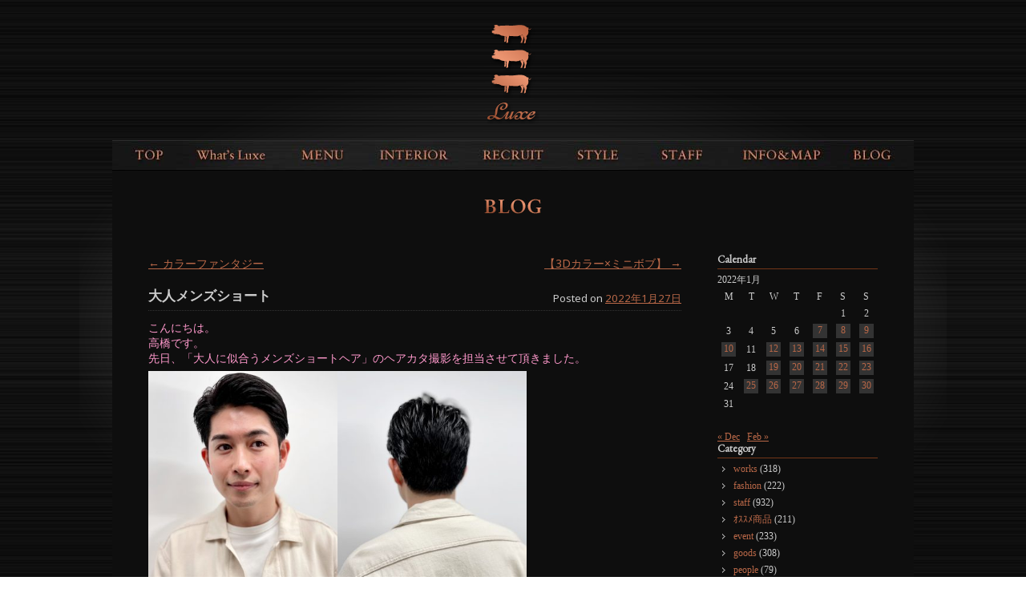

--- FILE ---
content_type: text/html; charset=UTF-8
request_url: https://www.luxe-net.com/2022/01/27/31743/
body_size: 49267
content:
<!DOCTYPE html>
<!--[if IE 6]>
<html id="ie6" lang="ja">
<![endif]-->
<!--[if IE 7]>
<html id="ie7" lang="ja">
<![endif]-->
<!--[if IE 8]>
<html id="ie8" lang="ja">
<![endif]-->
<!--[if !(IE 6) | !(IE 7) | !(IE 8)  ]><!-->
<html lang="ja">
<!--<![endif]-->
<head>
<meta charset="UTF-8" />
<meta name="viewport" content="width=device-width" />
<title>大人メンズショート | 有名タレント・モデル・ミュージシャンがお忍びで通う青山・表参道ヘアサロンLuxe【ラグゼ】</title>
<link rel="profile" href="http://gmpg.org/xfn/11" />
<link rel="stylesheet" type="text/css" media="all" href="https://www.luxe-net.com/wp/wp-content/themes/luxe/style.css?d=20200409" />
<link rel="pingback" href="https://www.luxe-net.com/wp/xmlrpc.php" />
<!--[if lt IE 9]>
<script src="https://www.luxe-net.com/wp/wp-content/themes/toolbox/js/html5.js" type="text/javascript"></script>
<![endif]-->
<meta name="description" content="こんにちは。 高橋です。 先日、「大人に似合うメンズショートヘア」のヘアカタ撮影を担当させて頂きました。 7:3サイドパートで、オンオフ気軽にできるショートヘアの提案です！ アウトラインはすっきりめにカットし、トップは毛流れと、束感でボリュ" />
<meta name='robots' content='max-image-preview:large' />
<link rel='dns-prefetch' href='//code.jquery.com' />
<link rel='dns-prefetch' href='//static.addtoany.com' />
<link rel="alternate" type="application/rss+xml" title="有名タレント・モデル・ミュージシャンがお忍びで通う青山・表参道ヘアサロンLuxe【ラグゼ】 &raquo; フィード" href="https://www.luxe-net.com/feed/" />
<link rel="alternate" type="application/rss+xml" title="有名タレント・モデル・ミュージシャンがお忍びで通う青山・表参道ヘアサロンLuxe【ラグゼ】 &raquo; コメントフィード" href="https://www.luxe-net.com/comments/feed/" />
<script type="text/javascript">
/* <![CDATA[ */
window._wpemojiSettings = {"baseUrl":"https:\/\/s.w.org\/images\/core\/emoji\/14.0.0\/72x72\/","ext":".png","svgUrl":"https:\/\/s.w.org\/images\/core\/emoji\/14.0.0\/svg\/","svgExt":".svg","source":{"concatemoji":"https:\/\/www.luxe-net.com\/wp\/wp-includes\/js\/wp-emoji-release.min.js?ver=6.4.7"}};
/*! This file is auto-generated */
!function(i,n){var o,s,e;function c(e){try{var t={supportTests:e,timestamp:(new Date).valueOf()};sessionStorage.setItem(o,JSON.stringify(t))}catch(e){}}function p(e,t,n){e.clearRect(0,0,e.canvas.width,e.canvas.height),e.fillText(t,0,0);var t=new Uint32Array(e.getImageData(0,0,e.canvas.width,e.canvas.height).data),r=(e.clearRect(0,0,e.canvas.width,e.canvas.height),e.fillText(n,0,0),new Uint32Array(e.getImageData(0,0,e.canvas.width,e.canvas.height).data));return t.every(function(e,t){return e===r[t]})}function u(e,t,n){switch(t){case"flag":return n(e,"\ud83c\udff3\ufe0f\u200d\u26a7\ufe0f","\ud83c\udff3\ufe0f\u200b\u26a7\ufe0f")?!1:!n(e,"\ud83c\uddfa\ud83c\uddf3","\ud83c\uddfa\u200b\ud83c\uddf3")&&!n(e,"\ud83c\udff4\udb40\udc67\udb40\udc62\udb40\udc65\udb40\udc6e\udb40\udc67\udb40\udc7f","\ud83c\udff4\u200b\udb40\udc67\u200b\udb40\udc62\u200b\udb40\udc65\u200b\udb40\udc6e\u200b\udb40\udc67\u200b\udb40\udc7f");case"emoji":return!n(e,"\ud83e\udef1\ud83c\udffb\u200d\ud83e\udef2\ud83c\udfff","\ud83e\udef1\ud83c\udffb\u200b\ud83e\udef2\ud83c\udfff")}return!1}function f(e,t,n){var r="undefined"!=typeof WorkerGlobalScope&&self instanceof WorkerGlobalScope?new OffscreenCanvas(300,150):i.createElement("canvas"),a=r.getContext("2d",{willReadFrequently:!0}),o=(a.textBaseline="top",a.font="600 32px Arial",{});return e.forEach(function(e){o[e]=t(a,e,n)}),o}function t(e){var t=i.createElement("script");t.src=e,t.defer=!0,i.head.appendChild(t)}"undefined"!=typeof Promise&&(o="wpEmojiSettingsSupports",s=["flag","emoji"],n.supports={everything:!0,everythingExceptFlag:!0},e=new Promise(function(e){i.addEventListener("DOMContentLoaded",e,{once:!0})}),new Promise(function(t){var n=function(){try{var e=JSON.parse(sessionStorage.getItem(o));if("object"==typeof e&&"number"==typeof e.timestamp&&(new Date).valueOf()<e.timestamp+604800&&"object"==typeof e.supportTests)return e.supportTests}catch(e){}return null}();if(!n){if("undefined"!=typeof Worker&&"undefined"!=typeof OffscreenCanvas&&"undefined"!=typeof URL&&URL.createObjectURL&&"undefined"!=typeof Blob)try{var e="postMessage("+f.toString()+"("+[JSON.stringify(s),u.toString(),p.toString()].join(",")+"));",r=new Blob([e],{type:"text/javascript"}),a=new Worker(URL.createObjectURL(r),{name:"wpTestEmojiSupports"});return void(a.onmessage=function(e){c(n=e.data),a.terminate(),t(n)})}catch(e){}c(n=f(s,u,p))}t(n)}).then(function(e){for(var t in e)n.supports[t]=e[t],n.supports.everything=n.supports.everything&&n.supports[t],"flag"!==t&&(n.supports.everythingExceptFlag=n.supports.everythingExceptFlag&&n.supports[t]);n.supports.everythingExceptFlag=n.supports.everythingExceptFlag&&!n.supports.flag,n.DOMReady=!1,n.readyCallback=function(){n.DOMReady=!0}}).then(function(){return e}).then(function(){var e;n.supports.everything||(n.readyCallback(),(e=n.source||{}).concatemoji?t(e.concatemoji):e.wpemoji&&e.twemoji&&(t(e.twemoji),t(e.wpemoji)))}))}((window,document),window._wpemojiSettings);
/* ]]> */
</script>
<style id='wp-emoji-styles-inline-css' type='text/css'>

	img.wp-smiley, img.emoji {
		display: inline !important;
		border: none !important;
		box-shadow: none !important;
		height: 1em !important;
		width: 1em !important;
		margin: 0 0.07em !important;
		vertical-align: -0.1em !important;
		background: none !important;
		padding: 0 !important;
	}
</style>
<link rel='stylesheet' id='wp-block-library-css' href='https://www.luxe-net.com/wp/wp-includes/css/dist/block-library/style.min.css?ver=6.4.7' type='text/css' media='all' />
<style id='classic-theme-styles-inline-css' type='text/css'>
/*! This file is auto-generated */
.wp-block-button__link{color:#fff;background-color:#32373c;border-radius:9999px;box-shadow:none;text-decoration:none;padding:calc(.667em + 2px) calc(1.333em + 2px);font-size:1.125em}.wp-block-file__button{background:#32373c;color:#fff;text-decoration:none}
</style>
<style id='global-styles-inline-css' type='text/css'>
body{--wp--preset--color--black: #000000;--wp--preset--color--cyan-bluish-gray: #abb8c3;--wp--preset--color--white: #ffffff;--wp--preset--color--pale-pink: #f78da7;--wp--preset--color--vivid-red: #cf2e2e;--wp--preset--color--luminous-vivid-orange: #ff6900;--wp--preset--color--luminous-vivid-amber: #fcb900;--wp--preset--color--light-green-cyan: #7bdcb5;--wp--preset--color--vivid-green-cyan: #00d084;--wp--preset--color--pale-cyan-blue: #8ed1fc;--wp--preset--color--vivid-cyan-blue: #0693e3;--wp--preset--color--vivid-purple: #9b51e0;--wp--preset--gradient--vivid-cyan-blue-to-vivid-purple: linear-gradient(135deg,rgba(6,147,227,1) 0%,rgb(155,81,224) 100%);--wp--preset--gradient--light-green-cyan-to-vivid-green-cyan: linear-gradient(135deg,rgb(122,220,180) 0%,rgb(0,208,130) 100%);--wp--preset--gradient--luminous-vivid-amber-to-luminous-vivid-orange: linear-gradient(135deg,rgba(252,185,0,1) 0%,rgba(255,105,0,1) 100%);--wp--preset--gradient--luminous-vivid-orange-to-vivid-red: linear-gradient(135deg,rgba(255,105,0,1) 0%,rgb(207,46,46) 100%);--wp--preset--gradient--very-light-gray-to-cyan-bluish-gray: linear-gradient(135deg,rgb(238,238,238) 0%,rgb(169,184,195) 100%);--wp--preset--gradient--cool-to-warm-spectrum: linear-gradient(135deg,rgb(74,234,220) 0%,rgb(151,120,209) 20%,rgb(207,42,186) 40%,rgb(238,44,130) 60%,rgb(251,105,98) 80%,rgb(254,248,76) 100%);--wp--preset--gradient--blush-light-purple: linear-gradient(135deg,rgb(255,206,236) 0%,rgb(152,150,240) 100%);--wp--preset--gradient--blush-bordeaux: linear-gradient(135deg,rgb(254,205,165) 0%,rgb(254,45,45) 50%,rgb(107,0,62) 100%);--wp--preset--gradient--luminous-dusk: linear-gradient(135deg,rgb(255,203,112) 0%,rgb(199,81,192) 50%,rgb(65,88,208) 100%);--wp--preset--gradient--pale-ocean: linear-gradient(135deg,rgb(255,245,203) 0%,rgb(182,227,212) 50%,rgb(51,167,181) 100%);--wp--preset--gradient--electric-grass: linear-gradient(135deg,rgb(202,248,128) 0%,rgb(113,206,126) 100%);--wp--preset--gradient--midnight: linear-gradient(135deg,rgb(2,3,129) 0%,rgb(40,116,252) 100%);--wp--preset--font-size--small: 13px;--wp--preset--font-size--medium: 20px;--wp--preset--font-size--large: 36px;--wp--preset--font-size--x-large: 42px;--wp--preset--spacing--20: 0.44rem;--wp--preset--spacing--30: 0.67rem;--wp--preset--spacing--40: 1rem;--wp--preset--spacing--50: 1.5rem;--wp--preset--spacing--60: 2.25rem;--wp--preset--spacing--70: 3.38rem;--wp--preset--spacing--80: 5.06rem;--wp--preset--shadow--natural: 6px 6px 9px rgba(0, 0, 0, 0.2);--wp--preset--shadow--deep: 12px 12px 50px rgba(0, 0, 0, 0.4);--wp--preset--shadow--sharp: 6px 6px 0px rgba(0, 0, 0, 0.2);--wp--preset--shadow--outlined: 6px 6px 0px -3px rgba(255, 255, 255, 1), 6px 6px rgba(0, 0, 0, 1);--wp--preset--shadow--crisp: 6px 6px 0px rgba(0, 0, 0, 1);}:where(.is-layout-flex){gap: 0.5em;}:where(.is-layout-grid){gap: 0.5em;}body .is-layout-flow > .alignleft{float: left;margin-inline-start: 0;margin-inline-end: 2em;}body .is-layout-flow > .alignright{float: right;margin-inline-start: 2em;margin-inline-end: 0;}body .is-layout-flow > .aligncenter{margin-left: auto !important;margin-right: auto !important;}body .is-layout-constrained > .alignleft{float: left;margin-inline-start: 0;margin-inline-end: 2em;}body .is-layout-constrained > .alignright{float: right;margin-inline-start: 2em;margin-inline-end: 0;}body .is-layout-constrained > .aligncenter{margin-left: auto !important;margin-right: auto !important;}body .is-layout-constrained > :where(:not(.alignleft):not(.alignright):not(.alignfull)){max-width: var(--wp--style--global--content-size);margin-left: auto !important;margin-right: auto !important;}body .is-layout-constrained > .alignwide{max-width: var(--wp--style--global--wide-size);}body .is-layout-flex{display: flex;}body .is-layout-flex{flex-wrap: wrap;align-items: center;}body .is-layout-flex > *{margin: 0;}body .is-layout-grid{display: grid;}body .is-layout-grid > *{margin: 0;}:where(.wp-block-columns.is-layout-flex){gap: 2em;}:where(.wp-block-columns.is-layout-grid){gap: 2em;}:where(.wp-block-post-template.is-layout-flex){gap: 1.25em;}:where(.wp-block-post-template.is-layout-grid){gap: 1.25em;}.has-black-color{color: var(--wp--preset--color--black) !important;}.has-cyan-bluish-gray-color{color: var(--wp--preset--color--cyan-bluish-gray) !important;}.has-white-color{color: var(--wp--preset--color--white) !important;}.has-pale-pink-color{color: var(--wp--preset--color--pale-pink) !important;}.has-vivid-red-color{color: var(--wp--preset--color--vivid-red) !important;}.has-luminous-vivid-orange-color{color: var(--wp--preset--color--luminous-vivid-orange) !important;}.has-luminous-vivid-amber-color{color: var(--wp--preset--color--luminous-vivid-amber) !important;}.has-light-green-cyan-color{color: var(--wp--preset--color--light-green-cyan) !important;}.has-vivid-green-cyan-color{color: var(--wp--preset--color--vivid-green-cyan) !important;}.has-pale-cyan-blue-color{color: var(--wp--preset--color--pale-cyan-blue) !important;}.has-vivid-cyan-blue-color{color: var(--wp--preset--color--vivid-cyan-blue) !important;}.has-vivid-purple-color{color: var(--wp--preset--color--vivid-purple) !important;}.has-black-background-color{background-color: var(--wp--preset--color--black) !important;}.has-cyan-bluish-gray-background-color{background-color: var(--wp--preset--color--cyan-bluish-gray) !important;}.has-white-background-color{background-color: var(--wp--preset--color--white) !important;}.has-pale-pink-background-color{background-color: var(--wp--preset--color--pale-pink) !important;}.has-vivid-red-background-color{background-color: var(--wp--preset--color--vivid-red) !important;}.has-luminous-vivid-orange-background-color{background-color: var(--wp--preset--color--luminous-vivid-orange) !important;}.has-luminous-vivid-amber-background-color{background-color: var(--wp--preset--color--luminous-vivid-amber) !important;}.has-light-green-cyan-background-color{background-color: var(--wp--preset--color--light-green-cyan) !important;}.has-vivid-green-cyan-background-color{background-color: var(--wp--preset--color--vivid-green-cyan) !important;}.has-pale-cyan-blue-background-color{background-color: var(--wp--preset--color--pale-cyan-blue) !important;}.has-vivid-cyan-blue-background-color{background-color: var(--wp--preset--color--vivid-cyan-blue) !important;}.has-vivid-purple-background-color{background-color: var(--wp--preset--color--vivid-purple) !important;}.has-black-border-color{border-color: var(--wp--preset--color--black) !important;}.has-cyan-bluish-gray-border-color{border-color: var(--wp--preset--color--cyan-bluish-gray) !important;}.has-white-border-color{border-color: var(--wp--preset--color--white) !important;}.has-pale-pink-border-color{border-color: var(--wp--preset--color--pale-pink) !important;}.has-vivid-red-border-color{border-color: var(--wp--preset--color--vivid-red) !important;}.has-luminous-vivid-orange-border-color{border-color: var(--wp--preset--color--luminous-vivid-orange) !important;}.has-luminous-vivid-amber-border-color{border-color: var(--wp--preset--color--luminous-vivid-amber) !important;}.has-light-green-cyan-border-color{border-color: var(--wp--preset--color--light-green-cyan) !important;}.has-vivid-green-cyan-border-color{border-color: var(--wp--preset--color--vivid-green-cyan) !important;}.has-pale-cyan-blue-border-color{border-color: var(--wp--preset--color--pale-cyan-blue) !important;}.has-vivid-cyan-blue-border-color{border-color: var(--wp--preset--color--vivid-cyan-blue) !important;}.has-vivid-purple-border-color{border-color: var(--wp--preset--color--vivid-purple) !important;}.has-vivid-cyan-blue-to-vivid-purple-gradient-background{background: var(--wp--preset--gradient--vivid-cyan-blue-to-vivid-purple) !important;}.has-light-green-cyan-to-vivid-green-cyan-gradient-background{background: var(--wp--preset--gradient--light-green-cyan-to-vivid-green-cyan) !important;}.has-luminous-vivid-amber-to-luminous-vivid-orange-gradient-background{background: var(--wp--preset--gradient--luminous-vivid-amber-to-luminous-vivid-orange) !important;}.has-luminous-vivid-orange-to-vivid-red-gradient-background{background: var(--wp--preset--gradient--luminous-vivid-orange-to-vivid-red) !important;}.has-very-light-gray-to-cyan-bluish-gray-gradient-background{background: var(--wp--preset--gradient--very-light-gray-to-cyan-bluish-gray) !important;}.has-cool-to-warm-spectrum-gradient-background{background: var(--wp--preset--gradient--cool-to-warm-spectrum) !important;}.has-blush-light-purple-gradient-background{background: var(--wp--preset--gradient--blush-light-purple) !important;}.has-blush-bordeaux-gradient-background{background: var(--wp--preset--gradient--blush-bordeaux) !important;}.has-luminous-dusk-gradient-background{background: var(--wp--preset--gradient--luminous-dusk) !important;}.has-pale-ocean-gradient-background{background: var(--wp--preset--gradient--pale-ocean) !important;}.has-electric-grass-gradient-background{background: var(--wp--preset--gradient--electric-grass) !important;}.has-midnight-gradient-background{background: var(--wp--preset--gradient--midnight) !important;}.has-small-font-size{font-size: var(--wp--preset--font-size--small) !important;}.has-medium-font-size{font-size: var(--wp--preset--font-size--medium) !important;}.has-large-font-size{font-size: var(--wp--preset--font-size--large) !important;}.has-x-large-font-size{font-size: var(--wp--preset--font-size--x-large) !important;}
.wp-block-navigation a:where(:not(.wp-element-button)){color: inherit;}
:where(.wp-block-post-template.is-layout-flex){gap: 1.25em;}:where(.wp-block-post-template.is-layout-grid){gap: 1.25em;}
:where(.wp-block-columns.is-layout-flex){gap: 2em;}:where(.wp-block-columns.is-layout-grid){gap: 2em;}
.wp-block-pullquote{font-size: 1.5em;line-height: 1.6;}
</style>
<link rel='stylesheet' id='wp-pagenavi-css' href='https://www.luxe-net.com/wp/wp-content/plugins/wp-pagenavi/pagenavi-css.css?ver=2.70' type='text/css' media='all' />
<link rel='stylesheet' id='msl-main-css' href='https://www.luxe-net.com/wp/wp-content/plugins/master-slider/public/assets/css/masterslider.main.css?ver=3.9.9' type='text/css' media='all' />
<link rel='stylesheet' id='msl-custom-css' href='https://www.luxe-net.com/wp/wp-content/uploads/master-slider/custom.css?ver=4.5' type='text/css' media='all' />
<link rel='stylesheet' id='addtoany-css' href='https://www.luxe-net.com/wp/wp-content/plugins/add-to-any/addtoany.min.css?ver=1.16' type='text/css' media='all' />
<script type="text/javascript" src="//code.jquery.com/jquery-1.11.1.min.js?ver=1.7.1" id="jquery-js"></script>
<script type="text/javascript" src="//www.luxe-net.com/wp/wp-content/themes/luxe/inc/jquery.slimmenu.min.js?ver=6.4.7" id="slimmenu-js"></script>
<script type="text/javascript" src="//www.luxe-net.com/wp/wp-content/themes/luxe/inc/jquery.easing.1.3.js?ver=6.4.7" id="easing-js"></script>
<script type="text/javascript" id="addtoany-core-js-before">
/* <![CDATA[ */
window.a2a_config=window.a2a_config||{};a2a_config.callbacks=[];a2a_config.overlays=[];a2a_config.templates={};a2a_localize = {
	Share: "共有",
	Save: "ブックマーク",
	Subscribe: "購読",
	Email: "メール",
	Bookmark: "ブックマーク",
	ShowAll: "すべて表示する",
	ShowLess: "小さく表示する",
	FindServices: "サービスを探す",
	FindAnyServiceToAddTo: "追加するサービスを今すぐ探す",
	PoweredBy: "Powered by",
	ShareViaEmail: "メールでシェアする",
	SubscribeViaEmail: "メールで購読する",
	BookmarkInYourBrowser: "ブラウザにブックマーク",
	BookmarkInstructions: "このページをブックマークするには、 Ctrl+D または \u2318+D を押下。",
	AddToYourFavorites: "お気に入りに追加",
	SendFromWebOrProgram: "任意のメールアドレスまたはメールプログラムから送信",
	EmailProgram: "メールプログラム",
	More: "詳細&#8230;",
	ThanksForSharing: "共有ありがとうございます !",
	ThanksForFollowing: "フォローありがとうございます !"
};
/* ]]> */
</script>
<script type="text/javascript" async src="https://static.addtoany.com/menu/page.js" id="addtoany-core-js"></script>
<script type="text/javascript" async src="https://www.luxe-net.com/wp/wp-content/plugins/add-to-any/addtoany.min.js?ver=1.1" id="addtoany-jquery-js"></script>
<link rel="https://api.w.org/" href="https://www.luxe-net.com/wp-json/" /><link rel="alternate" type="application/json" href="https://www.luxe-net.com/wp-json/wp/v2/posts/31743" /><link rel="canonical" href="https://www.luxe-net.com/2022/01/27/31743/" />
<link rel='shortlink' href='https://www.luxe-net.com/?p=31743' />
<link rel="alternate" type="application/json+oembed" href="https://www.luxe-net.com/wp-json/oembed/1.0/embed?url=https%3A%2F%2Fwww.luxe-net.com%2F2022%2F01%2F27%2F31743%2F" />
<link rel="alternate" type="text/xml+oembed" href="https://www.luxe-net.com/wp-json/oembed/1.0/embed?url=https%3A%2F%2Fwww.luxe-net.com%2F2022%2F01%2F27%2F31743%2F&#038;format=xml" />
<script>var ms_grabbing_curosr = 'https://www.luxe-net.com/wp/wp-content/plugins/master-slider/public/assets/css/common/grabbing.cur', ms_grab_curosr = 'https://www.luxe-net.com/wp/wp-content/plugins/master-slider/public/assets/css/common/grab.cur';</script>
<meta name="generator" content="MasterSlider 3.9.9 - Responsive Touch Image Slider | avt.li/msf" />
<!-- Google tag (gtag.js) -->
<script async src="https://www.googletagmanager.com/gtag/js?id=G-3D9W0Y743P"></script>
<script>
  window.dataLayer = window.dataLayer || [];
  function gtag(){dataLayer.push(arguments);}
  gtag('js', new Date());

  gtag('config', 'G-3D9W0Y743P');
</script><link rel="Shortcut Icon" type="image/x-icon" href="//www.luxe-net.com/wp/wp-content/uploads/2012/02/luxe1.ico" />
<link href='//fonts.googleapis.com/css?family=Noto+Sans' rel='stylesheet' type='text/css'>
<script>
	jQuery(document).ready(function(){
		jQuery('#menu-main').slimmenu(
		{
			resizeWidth: '480',
			collapserTitle: 'Menu',
			easingEffect:'easeInOutQuint',
			animSpeed:'medium',
			indentChildren: true,
			childrenIndenter: '&raquo;'
		});
		jQuery('#menu-main li').click(function(){
			window.location.href = jQuery(this).find('a').attr('href');
		});
					});
</script>
<link href='https://fonts.googleapis.com/css?family=EB+Garamond' rel='stylesheet' type='text/css'>
</head>
<body class="post-template-default single single-post postid-31743 single-format-standard _masterslider _ms_version_3.9.9 single-author"><!---->
<div id="page" class="hfeed">
	<header id="branding" role="banner">
		<hgroup>
			<h1 id="site-title"><a href="https://www.luxe-net.com/" title="有名タレント・モデル・ミュージシャンがお忍びで通う青山・表参道ヘアサロンLuxe【ラグゼ】" rel="home">有名タレント・モデル・ミュージシャンがお忍びで通う青山・表参道ヘアサロンLuxe【ラグゼ】</a></h1>
			<h2 id="site-description">表参道徒歩4分！幅広い業界の方がお忍びで通う隠れ家ヘアサロンLuxe。絶対的バランス技術であなただけのヘアスタイルを！青山/表参道</h2>
		</hgroup>

		<nav id="access" role="navigation">
			<h1 class="assistive-text section-heading">Main menu</h1>
			<div class="skip-link screen-reader-text"><a href="#content" title="Skip to content">Skip to content</a></div>

			<div class="menu-main-container"><ul id="menu-main" class="menu"><li id="menu-item-63" class="menu-item menu-item-type-post_type menu-item-object-page menu-item-home menu-item-63"><a href="https://www.luxe-net.com/">TOPPAGE</a></li>
<li id="menu-item-20618" class="menu-item menu-item-type-post_type menu-item-object-page menu-item-20618"><a href="https://www.luxe-net.com/whats-luxe/">What&#8217;s Luxe</a></li>
<li id="menu-item-64" class="menu-item menu-item-type-post_type menu-item-object-page menu-item-64"><a href="https://www.luxe-net.com/menuprice/">MENU&#038;PRICE(2023.4.1-)</a></li>
<li id="menu-item-65" class="menu-item menu-item-type-post_type menu-item-object-page menu-item-65"><a href="https://www.luxe-net.com/interior/">INTERIOR</a></li>
<li id="menu-item-31671" class="menu-item menu-item-type-post_type menu-item-object-page menu-item-31671"><a href="https://www.luxe-net.com/recruit-3/">RECRUIT</a></li>
<li id="menu-item-19936" class="style menu-item menu-item-type-post_type menu-item-object-page menu-item-19936"><a href="https://www.luxe-net.com/style-slide/">STYLE</a></li>
<li id="menu-item-19934" class="staff menu-item menu-item-type-post_type menu-item-object-page menu-item-19934"><a href="https://www.luxe-net.com/staff2015/">STAFF</a></li>
<li id="menu-item-70" class="menu-item menu-item-type-post_type menu-item-object-page menu-item-70"><a href="https://www.luxe-net.com/infomap/">INFO&#038;MAP</a></li>
<li id="menu-item-71" class="menu-item menu-item-type-taxonomy menu-item-object-category current-post-ancestor menu-item-71"><a href="https://www.luxe-net.com/blog/">BLOG</a></li>
</ul></div>		</nav><!-- #access -->
	</header><!-- #branding -->

	<div id="main">
		<div id="primary">
			<div id="content" role="main">

			
					<nav id="nav-above">
		<h1 class="assistive-text section-heading">Post navigation</h1>

	
		<div class="nav-previous"><a href="https://www.luxe-net.com/2022/01/26/31735/" rel="prev"><span class="meta-nav">&larr;</span> カラーファンタジー</a></div>		<div class="nav-next"><a href="https://www.luxe-net.com/2022/01/28/31748/" rel="next">【3Dカラー×ミニボブ】 <span class="meta-nav">&rarr;</span></a></div>
	
	</nav><!-- #nav-above -->
	
				
<article id="post-31743" class="post-31743 post type-post status-publish format-standard hentry category-hair">
	<header class="entry-header">
		<h1 class="entry-title">大人メンズショート</h1>

		<div class="entry-meta">
			<span class="sep">Posted on </span><a href="https://www.luxe-net.com/2022/01/27/31743/" title="3:47 PM" rel="bookmark"><time class="entry-date" datetime="2022-01-27T15:47:50+09:00" pubdate>2022年1月27日</time></a><span class="byline"> <span class="sep"> by </span> <span class="author vcard"><a class="url fn n" href="https://www.luxe-net.com/author/admin/" title="View all posts by admin" rel="author">admin</a></span></span>		</div><!-- .entry-meta -->
	</header><!-- .entry-header -->

	<div class="entry-content">
		<p><span style="color: #ff99cc;">こんにちは。</span></p>
<p><span style="color: #ff99cc;">高橋です。</span></p>
<p><span style="color: #ff99cc;">先日、「大人に似合うメンズショートヘア」のヘアカタ撮影を担当させて頂きました。</span></p>
<p><span style="color: #ff99cc;"><img decoding="async" class="alignnone wp-image-31744" src="http://www.luxe-net.com/wp/wp-content/uploads/2022/01/image0-3-640x481.jpeg" alt="" width="472" height="355" srcset="https://www.luxe-net.com/wp/wp-content/uploads/2022/01/image0-3-640x481.jpeg 640w, https://www.luxe-net.com/wp/wp-content/uploads/2022/01/image0-3-768x577.jpeg 768w, https://www.luxe-net.com/wp/wp-content/uploads/2022/01/image0-3-1024x769.jpeg 1024w, https://www.luxe-net.com/wp/wp-content/uploads/2022/01/image0-3.jpeg 1630w" sizes="(max-width: 472px) 100vw, 472px" /></span></p>
<p><span style="color: #ff99cc;">7:3サイドパートで、オンオフ気軽にできるショートヘアの提案です！</span><br />
<span style="color: #ff99cc;">アウトラインはすっきりめにカットし、トップは毛流れと、束感でボリュームのあるシルエットに。</span></p>
<p><span style="color: #ff99cc;">ジェルワックスでツヤ感をだしつつ、キレイめとカジュアルの間を狙ったメンズショートです！</span></p>
<p><span style="color: #ff99cc;">ヘアスタイルのご相談ぜお待ちしております。</span></p>
<p><span style="color: #ff99cc;">「大人に似合うメンズショートヘア」</span><br />
<span style="color: #ff99cc;">3月4日発売予定。ぜひご覧ください！</span></p>
<p>&nbsp;</p>
<h2><span style="color: #ffffff;"><a style="color: #ffffff;" href="http://instagram.com/luxe_hair_salon">Luxe公式Instagram</a></span></h2>
<p><span style="color: #ffffff;"><a style="color: #ffffff;" href="https://www.instagram.com/aya.takahashi.1129/"> </a></span></p>
<h2><span style="color: #ffffff;"><a style="color: #ffffff;" href="https://www.instagram.com/aya.takahashi.1129/">高橋あやInstagram</a></span></h2>
<p>&nbsp;</p>
<h2><span style="color: #ffffff;"><a style="color: #ffffff;" href="http://www.luxe-net.com/beauty-news/">Beauty　News</a></span></h2>
<p>&nbsp;</p>
<p><span style="color: #ff99cc;">ビューティーアートディレクター</span></p>
<p><span style="color: #ff99cc;">高橋 あや</span></p>
<p>&nbsp;</p>
<div class="addtoany_share_save_container addtoany_content addtoany_content_bottom"><div class="a2a_kit a2a_kit_size_32 addtoany_list" data-a2a-url="https://www.luxe-net.com/2022/01/27/31743/" data-a2a-title="大人メンズショート"><a class="a2a_button_facebook" href="https://www.addtoany.com/add_to/facebook?linkurl=https%3A%2F%2Fwww.luxe-net.com%2F2022%2F01%2F27%2F31743%2F&amp;linkname=%E5%A4%A7%E4%BA%BA%E3%83%A1%E3%83%B3%E3%82%BA%E3%82%B7%E3%83%A7%E3%83%BC%E3%83%88" title="Facebook" rel="nofollow noopener" target="_blank"></a><a class="a2a_button_twitter" href="https://www.addtoany.com/add_to/twitter?linkurl=https%3A%2F%2Fwww.luxe-net.com%2F2022%2F01%2F27%2F31743%2F&amp;linkname=%E5%A4%A7%E4%BA%BA%E3%83%A1%E3%83%B3%E3%82%BA%E3%82%B7%E3%83%A7%E3%83%BC%E3%83%88" title="Twitter" rel="nofollow noopener" target="_blank"></a><a class="a2a_button_email" href="https://www.addtoany.com/add_to/email?linkurl=https%3A%2F%2Fwww.luxe-net.com%2F2022%2F01%2F27%2F31743%2F&amp;linkname=%E5%A4%A7%E4%BA%BA%E3%83%A1%E3%83%B3%E3%82%BA%E3%82%B7%E3%83%A7%E3%83%BC%E3%83%88" title="Email" rel="nofollow noopener" target="_blank"></a><a class="a2a_button_line" href="https://www.addtoany.com/add_to/line?linkurl=https%3A%2F%2Fwww.luxe-net.com%2F2022%2F01%2F27%2F31743%2F&amp;linkname=%E5%A4%A7%E4%BA%BA%E3%83%A1%E3%83%B3%E3%82%BA%E3%82%B7%E3%83%A7%E3%83%BC%E3%83%88" title="Line" rel="nofollow noopener" target="_blank"></a></div></div>			</div><!-- .entry-content -->

	<footer class="entry-meta">
		This entry was posted in <a href="https://www.luxe-net.com/blog/hair/" rel="category tag">hair</a>. Bookmark the <a href="https://www.luxe-net.com/2022/01/27/31743/" title="Permalink to 大人メンズショート" rel="bookmark">permalink</a>.
			</footer><!-- .entry-meta -->
</article><!-- #post-31743 -->

					<nav id="nav-below">
		<h1 class="assistive-text section-heading">Post navigation</h1>

	
		<div class="nav-previous"><a href="https://www.luxe-net.com/2022/01/26/31735/" rel="prev"><span class="meta-nav">&larr;</span> カラーファンタジー</a></div>		<div class="nav-next"><a href="https://www.luxe-net.com/2022/01/28/31748/" rel="next">【3Dカラー×ミニボブ】 <span class="meta-nav">&rarr;</span></a></div>
	
	</nav><!-- #nav-below -->
	
				
			
			</div><!-- #content -->
		</div><!-- #primary -->

		<div id="secondary" class="widget-area" role="complementary">
						<aside id="calendar-2" class="widget widget_calendar"><h1 class="widget-title">Calendar</h1><div id="calendar_wrap" class="calendar_wrap"><table id="wp-calendar" class="wp-calendar-table">
	<caption>2022年1月</caption>
	<thead>
	<tr>
		<th scope="col" title="月曜日">M</th>
		<th scope="col" title="火曜日">T</th>
		<th scope="col" title="水曜日">W</th>
		<th scope="col" title="木曜日">T</th>
		<th scope="col" title="金曜日">F</th>
		<th scope="col" title="土曜日">S</th>
		<th scope="col" title="日曜日">S</th>
	</tr>
	</thead>
	<tbody>
	<tr>
		<td colspan="5" class="pad">&nbsp;</td><td>1</td><td>2</td>
	</tr>
	<tr>
		<td>3</td><td>4</td><td>5</td><td>6</td><td><a href="https://www.luxe-net.com/2022/01/07/" aria-label="Posts published on January 7, 2022">7</a></td><td><a href="https://www.luxe-net.com/2022/01/08/" aria-label="Posts published on January 8, 2022">8</a></td><td><a href="https://www.luxe-net.com/2022/01/09/" aria-label="Posts published on January 9, 2022">9</a></td>
	</tr>
	<tr>
		<td><a href="https://www.luxe-net.com/2022/01/10/" aria-label="Posts published on January 10, 2022">10</a></td><td>11</td><td><a href="https://www.luxe-net.com/2022/01/12/" aria-label="Posts published on January 12, 2022">12</a></td><td><a href="https://www.luxe-net.com/2022/01/13/" aria-label="Posts published on January 13, 2022">13</a></td><td><a href="https://www.luxe-net.com/2022/01/14/" aria-label="Posts published on January 14, 2022">14</a></td><td><a href="https://www.luxe-net.com/2022/01/15/" aria-label="Posts published on January 15, 2022">15</a></td><td><a href="https://www.luxe-net.com/2022/01/16/" aria-label="Posts published on January 16, 2022">16</a></td>
	</tr>
	<tr>
		<td>17</td><td>18</td><td><a href="https://www.luxe-net.com/2022/01/19/" aria-label="Posts published on January 19, 2022">19</a></td><td><a href="https://www.luxe-net.com/2022/01/20/" aria-label="Posts published on January 20, 2022">20</a></td><td><a href="https://www.luxe-net.com/2022/01/21/" aria-label="Posts published on January 21, 2022">21</a></td><td><a href="https://www.luxe-net.com/2022/01/22/" aria-label="Posts published on January 22, 2022">22</a></td><td><a href="https://www.luxe-net.com/2022/01/23/" aria-label="Posts published on January 23, 2022">23</a></td>
	</tr>
	<tr>
		<td>24</td><td><a href="https://www.luxe-net.com/2022/01/25/" aria-label="Posts published on January 25, 2022">25</a></td><td><a href="https://www.luxe-net.com/2022/01/26/" aria-label="Posts published on January 26, 2022">26</a></td><td><a href="https://www.luxe-net.com/2022/01/27/" aria-label="Posts published on January 27, 2022">27</a></td><td><a href="https://www.luxe-net.com/2022/01/28/" aria-label="Posts published on January 28, 2022">28</a></td><td><a href="https://www.luxe-net.com/2022/01/29/" aria-label="Posts published on January 29, 2022">29</a></td><td><a href="https://www.luxe-net.com/2022/01/30/" aria-label="Posts published on January 30, 2022">30</a></td>
	</tr>
	<tr>
		<td>31</td>
		<td class="pad" colspan="6">&nbsp;</td>
	</tr>
	</tbody>
	</table><nav aria-label="Previous and next months" class="wp-calendar-nav">
		<span class="wp-calendar-nav-prev"><a href="https://www.luxe-net.com/2021/12/">&laquo; Dec</a></span>
		<span class="pad">&nbsp;</span>
		<span class="wp-calendar-nav-next"><a href="https://www.luxe-net.com/2022/02/">Feb &raquo;</a></span>
	</nav></div></aside><aside id="categories-2" class="widget widget_categories"><h1 class="widget-title">Category</h1>
			<ul>
					<li class="cat-item cat-item-13"><a href="https://www.luxe-net.com/blog/works/">works</a> (318)
</li>
	<li class="cat-item cat-item-14"><a href="https://www.luxe-net.com/blog/fashion/">fashion</a> (222)
</li>
	<li class="cat-item cat-item-16"><a href="https://www.luxe-net.com/blog/%ef%bd%93%ef%bd%94%ef%bd%81%ef%bd%86%ef%bd%86/">staff</a> (932)
</li>
	<li class="cat-item cat-item-17"><a href="https://www.luxe-net.com/blog/%ef%bd%b5%ef%bd%bd%ef%bd%bd%ef%be%92%e5%95%86%e5%93%81/">ｵｽｽﾒ商品</a> (211)
</li>
	<li class="cat-item cat-item-18"><a href="https://www.luxe-net.com/blog/event/">event</a> (233)
</li>
	<li class="cat-item cat-item-19"><a href="https://www.luxe-net.com/blog/goods/">goods</a> (308)
</li>
	<li class="cat-item cat-item-20"><a href="https://www.luxe-net.com/blog/people/">people</a> (79)
</li>
	<li class="cat-item cat-item-21"><a href="https://www.luxe-net.com/blog/place/">place</a> (238)
</li>
	<li class="cat-item cat-item-22"><a href="https://www.luxe-net.com/blog/hair/">hair</a> (1,347)
</li>
	<li class="cat-item cat-item-23"><a href="https://www.luxe-net.com/blog/food/">food</a> (325)
</li>
	<li class="cat-item cat-item-25"><a href="https://www.luxe-net.com/blog/beauty/">beauty</a> (139)
</li>
	<li class="cat-item cat-item-26"><a href="https://www.luxe-net.com/make/">make</a> (41)
</li>
	<li class="cat-item cat-item-1"><a href="https://www.luxe-net.com/blog/">BLOG</a> (1,070)
</li>
			</ul>

			</aside>
		<aside id="recent-posts-2" class="widget widget_recent_entries">
		<h1 class="widget-title">Recent Post</h1>
		<ul>
											<li>
					<a href="https://www.luxe-net.com/2025/12/12/36742/">Anniversary</a>
									</li>
											<li>
					<a href="https://www.luxe-net.com/2025/12/10/36738/">オススメのリップケア</a>
									</li>
											<li>
					<a href="https://www.luxe-net.com/2025/12/05/36733/">雑貨屋さん♪</a>
									</li>
											<li>
					<a href="https://www.luxe-net.com/2025/11/28/36728/">紅葉</a>
									</li>
											<li>
					<a href="https://www.luxe-net.com/2025/11/22/36701/">奥多摩散策</a>
									</li>
					</ul>

		</aside><aside id="archives-2" class="widget widget_archive"><h1 class="widget-title">Archive</h1>
			<ul>
					<li><a href='https://www.luxe-net.com/2025/12/'>2025年12月</a></li>
	<li><a href='https://www.luxe-net.com/2025/11/'>2025年11月</a></li>
	<li><a href='https://www.luxe-net.com/2025/10/'>2025年10月</a></li>
	<li><a href='https://www.luxe-net.com/2025/09/'>2025年9月</a></li>
	<li><a href='https://www.luxe-net.com/2025/08/'>2025年8月</a></li>
	<li><a href='https://www.luxe-net.com/2025/07/'>2025年7月</a></li>
	<li><a href='https://www.luxe-net.com/2025/06/'>2025年6月</a></li>
	<li><a href='https://www.luxe-net.com/2025/05/'>2025年5月</a></li>
	<li><a href='https://www.luxe-net.com/2025/04/'>2025年4月</a></li>
	<li><a href='https://www.luxe-net.com/2025/03/'>2025年3月</a></li>
	<li><a href='https://www.luxe-net.com/2025/02/'>2025年2月</a></li>
	<li><a href='https://www.luxe-net.com/2025/01/'>2025年1月</a></li>
	<li><a href='https://www.luxe-net.com/2024/12/'>2024年12月</a></li>
	<li><a href='https://www.luxe-net.com/2024/11/'>2024年11月</a></li>
	<li><a href='https://www.luxe-net.com/2024/10/'>2024年10月</a></li>
	<li><a href='https://www.luxe-net.com/2024/09/'>2024年9月</a></li>
	<li><a href='https://www.luxe-net.com/2024/08/'>2024年8月</a></li>
	<li><a href='https://www.luxe-net.com/2024/07/'>2024年7月</a></li>
	<li><a href='https://www.luxe-net.com/2024/06/'>2024年6月</a></li>
	<li><a href='https://www.luxe-net.com/2024/05/'>2024年5月</a></li>
	<li><a href='https://www.luxe-net.com/2024/04/'>2024年4月</a></li>
	<li><a href='https://www.luxe-net.com/2024/03/'>2024年3月</a></li>
	<li><a href='https://www.luxe-net.com/2024/02/'>2024年2月</a></li>
	<li><a href='https://www.luxe-net.com/2024/01/'>2024年1月</a></li>
	<li><a href='https://www.luxe-net.com/2023/12/'>2023年12月</a></li>
	<li><a href='https://www.luxe-net.com/2023/11/'>2023年11月</a></li>
	<li><a href='https://www.luxe-net.com/2023/10/'>2023年10月</a></li>
	<li><a href='https://www.luxe-net.com/2023/09/'>2023年9月</a></li>
	<li><a href='https://www.luxe-net.com/2023/08/'>2023年8月</a></li>
	<li><a href='https://www.luxe-net.com/2023/07/'>2023年7月</a></li>
	<li><a href='https://www.luxe-net.com/2023/06/'>2023年6月</a></li>
	<li><a href='https://www.luxe-net.com/2023/05/'>2023年5月</a></li>
	<li><a href='https://www.luxe-net.com/2023/04/'>2023年4月</a></li>
	<li><a href='https://www.luxe-net.com/2023/03/'>2023年3月</a></li>
	<li><a href='https://www.luxe-net.com/2023/02/'>2023年2月</a></li>
	<li><a href='https://www.luxe-net.com/2023/01/'>2023年1月</a></li>
	<li><a href='https://www.luxe-net.com/2022/12/'>2022年12月</a></li>
	<li><a href='https://www.luxe-net.com/2022/11/'>2022年11月</a></li>
	<li><a href='https://www.luxe-net.com/2022/10/'>2022年10月</a></li>
	<li><a href='https://www.luxe-net.com/2022/09/'>2022年9月</a></li>
	<li><a href='https://www.luxe-net.com/2022/08/'>2022年8月</a></li>
	<li><a href='https://www.luxe-net.com/2022/07/'>2022年7月</a></li>
	<li><a href='https://www.luxe-net.com/2022/06/'>2022年6月</a></li>
	<li><a href='https://www.luxe-net.com/2022/05/'>2022年5月</a></li>
	<li><a href='https://www.luxe-net.com/2022/04/'>2022年4月</a></li>
	<li><a href='https://www.luxe-net.com/2022/03/'>2022年3月</a></li>
	<li><a href='https://www.luxe-net.com/2022/02/'>2022年2月</a></li>
	<li><a href='https://www.luxe-net.com/2022/01/'>2022年1月</a></li>
	<li><a href='https://www.luxe-net.com/2021/12/'>2021年12月</a></li>
	<li><a href='https://www.luxe-net.com/2021/11/'>2021年11月</a></li>
	<li><a href='https://www.luxe-net.com/2021/10/'>2021年10月</a></li>
	<li><a href='https://www.luxe-net.com/2021/09/'>2021年9月</a></li>
	<li><a href='https://www.luxe-net.com/2021/08/'>2021年8月</a></li>
	<li><a href='https://www.luxe-net.com/2021/07/'>2021年7月</a></li>
	<li><a href='https://www.luxe-net.com/2021/06/'>2021年6月</a></li>
	<li><a href='https://www.luxe-net.com/2021/05/'>2021年5月</a></li>
	<li><a href='https://www.luxe-net.com/2021/04/'>2021年4月</a></li>
	<li><a href='https://www.luxe-net.com/2021/03/'>2021年3月</a></li>
	<li><a href='https://www.luxe-net.com/2021/02/'>2021年2月</a></li>
	<li><a href='https://www.luxe-net.com/2021/01/'>2021年1月</a></li>
	<li><a href='https://www.luxe-net.com/2020/12/'>2020年12月</a></li>
	<li><a href='https://www.luxe-net.com/2020/11/'>2020年11月</a></li>
	<li><a href='https://www.luxe-net.com/2020/10/'>2020年10月</a></li>
	<li><a href='https://www.luxe-net.com/2020/09/'>2020年9月</a></li>
	<li><a href='https://www.luxe-net.com/2020/08/'>2020年8月</a></li>
	<li><a href='https://www.luxe-net.com/2020/07/'>2020年7月</a></li>
	<li><a href='https://www.luxe-net.com/2020/06/'>2020年6月</a></li>
	<li><a href='https://www.luxe-net.com/2020/05/'>2020年5月</a></li>
	<li><a href='https://www.luxe-net.com/2020/04/'>2020年4月</a></li>
	<li><a href='https://www.luxe-net.com/2020/03/'>2020年3月</a></li>
	<li><a href='https://www.luxe-net.com/2020/02/'>2020年2月</a></li>
	<li><a href='https://www.luxe-net.com/2020/01/'>2020年1月</a></li>
	<li><a href='https://www.luxe-net.com/2019/12/'>2019年12月</a></li>
	<li><a href='https://www.luxe-net.com/2019/11/'>2019年11月</a></li>
	<li><a href='https://www.luxe-net.com/2019/10/'>2019年10月</a></li>
	<li><a href='https://www.luxe-net.com/2019/09/'>2019年9月</a></li>
	<li><a href='https://www.luxe-net.com/2019/08/'>2019年8月</a></li>
	<li><a href='https://www.luxe-net.com/2019/07/'>2019年7月</a></li>
	<li><a href='https://www.luxe-net.com/2019/06/'>2019年6月</a></li>
	<li><a href='https://www.luxe-net.com/2019/05/'>2019年5月</a></li>
	<li><a href='https://www.luxe-net.com/2019/04/'>2019年4月</a></li>
	<li><a href='https://www.luxe-net.com/2019/03/'>2019年3月</a></li>
	<li><a href='https://www.luxe-net.com/2019/02/'>2019年2月</a></li>
	<li><a href='https://www.luxe-net.com/2019/01/'>2019年1月</a></li>
	<li><a href='https://www.luxe-net.com/2018/12/'>2018年12月</a></li>
	<li><a href='https://www.luxe-net.com/2018/11/'>2018年11月</a></li>
	<li><a href='https://www.luxe-net.com/2018/10/'>2018年10月</a></li>
	<li><a href='https://www.luxe-net.com/2018/09/'>2018年9月</a></li>
	<li><a href='https://www.luxe-net.com/2018/08/'>2018年8月</a></li>
	<li><a href='https://www.luxe-net.com/2018/07/'>2018年7月</a></li>
	<li><a href='https://www.luxe-net.com/2018/06/'>2018年6月</a></li>
	<li><a href='https://www.luxe-net.com/2018/05/'>2018年5月</a></li>
	<li><a href='https://www.luxe-net.com/2018/04/'>2018年4月</a></li>
	<li><a href='https://www.luxe-net.com/2018/03/'>2018年3月</a></li>
	<li><a href='https://www.luxe-net.com/2018/02/'>2018年2月</a></li>
	<li><a href='https://www.luxe-net.com/2018/01/'>2018年1月</a></li>
	<li><a href='https://www.luxe-net.com/2017/12/'>2017年12月</a></li>
	<li><a href='https://www.luxe-net.com/2017/11/'>2017年11月</a></li>
	<li><a href='https://www.luxe-net.com/2017/10/'>2017年10月</a></li>
	<li><a href='https://www.luxe-net.com/2017/09/'>2017年9月</a></li>
	<li><a href='https://www.luxe-net.com/2017/08/'>2017年8月</a></li>
	<li><a href='https://www.luxe-net.com/2017/07/'>2017年7月</a></li>
	<li><a href='https://www.luxe-net.com/2017/06/'>2017年6月</a></li>
	<li><a href='https://www.luxe-net.com/2017/05/'>2017年5月</a></li>
	<li><a href='https://www.luxe-net.com/2017/04/'>2017年4月</a></li>
	<li><a href='https://www.luxe-net.com/2017/03/'>2017年3月</a></li>
	<li><a href='https://www.luxe-net.com/2017/02/'>2017年2月</a></li>
	<li><a href='https://www.luxe-net.com/2017/01/'>2017年1月</a></li>
	<li><a href='https://www.luxe-net.com/2016/12/'>2016年12月</a></li>
	<li><a href='https://www.luxe-net.com/2016/11/'>2016年11月</a></li>
	<li><a href='https://www.luxe-net.com/2016/10/'>2016年10月</a></li>
	<li><a href='https://www.luxe-net.com/2016/09/'>2016年9月</a></li>
	<li><a href='https://www.luxe-net.com/2016/08/'>2016年8月</a></li>
	<li><a href='https://www.luxe-net.com/2016/07/'>2016年7月</a></li>
	<li><a href='https://www.luxe-net.com/2016/06/'>2016年6月</a></li>
	<li><a href='https://www.luxe-net.com/2016/05/'>2016年5月</a></li>
	<li><a href='https://www.luxe-net.com/2016/04/'>2016年4月</a></li>
	<li><a href='https://www.luxe-net.com/2016/03/'>2016年3月</a></li>
	<li><a href='https://www.luxe-net.com/2016/02/'>2016年2月</a></li>
	<li><a href='https://www.luxe-net.com/2016/01/'>2016年1月</a></li>
	<li><a href='https://www.luxe-net.com/2015/12/'>2015年12月</a></li>
	<li><a href='https://www.luxe-net.com/2015/11/'>2015年11月</a></li>
	<li><a href='https://www.luxe-net.com/2015/10/'>2015年10月</a></li>
	<li><a href='https://www.luxe-net.com/2015/09/'>2015年9月</a></li>
	<li><a href='https://www.luxe-net.com/2015/08/'>2015年8月</a></li>
	<li><a href='https://www.luxe-net.com/2015/07/'>2015年7月</a></li>
	<li><a href='https://www.luxe-net.com/2015/06/'>2015年6月</a></li>
	<li><a href='https://www.luxe-net.com/2015/05/'>2015年5月</a></li>
	<li><a href='https://www.luxe-net.com/2015/04/'>2015年4月</a></li>
	<li><a href='https://www.luxe-net.com/2015/03/'>2015年3月</a></li>
	<li><a href='https://www.luxe-net.com/2015/02/'>2015年2月</a></li>
	<li><a href='https://www.luxe-net.com/2015/01/'>2015年1月</a></li>
	<li><a href='https://www.luxe-net.com/2014/12/'>2014年12月</a></li>
	<li><a href='https://www.luxe-net.com/2014/11/'>2014年11月</a></li>
	<li><a href='https://www.luxe-net.com/2014/10/'>2014年10月</a></li>
	<li><a href='https://www.luxe-net.com/2014/09/'>2014年9月</a></li>
	<li><a href='https://www.luxe-net.com/2014/08/'>2014年8月</a></li>
	<li><a href='https://www.luxe-net.com/2014/07/'>2014年7月</a></li>
	<li><a href='https://www.luxe-net.com/2014/06/'>2014年6月</a></li>
	<li><a href='https://www.luxe-net.com/2014/05/'>2014年5月</a></li>
	<li><a href='https://www.luxe-net.com/2014/04/'>2014年4月</a></li>
	<li><a href='https://www.luxe-net.com/2014/03/'>2014年3月</a></li>
	<li><a href='https://www.luxe-net.com/2014/02/'>2014年2月</a></li>
	<li><a href='https://www.luxe-net.com/2014/01/'>2014年1月</a></li>
	<li><a href='https://www.luxe-net.com/2013/12/'>2013年12月</a></li>
	<li><a href='https://www.luxe-net.com/2013/11/'>2013年11月</a></li>
	<li><a href='https://www.luxe-net.com/2013/10/'>2013年10月</a></li>
	<li><a href='https://www.luxe-net.com/2013/09/'>2013年9月</a></li>
	<li><a href='https://www.luxe-net.com/2013/08/'>2013年8月</a></li>
	<li><a href='https://www.luxe-net.com/2013/07/'>2013年7月</a></li>
	<li><a href='https://www.luxe-net.com/2013/06/'>2013年6月</a></li>
	<li><a href='https://www.luxe-net.com/2013/05/'>2013年5月</a></li>
	<li><a href='https://www.luxe-net.com/2013/04/'>2013年4月</a></li>
	<li><a href='https://www.luxe-net.com/2013/03/'>2013年3月</a></li>
	<li><a href='https://www.luxe-net.com/2013/02/'>2013年2月</a></li>
	<li><a href='https://www.luxe-net.com/2013/01/'>2013年1月</a></li>
	<li><a href='https://www.luxe-net.com/2012/12/'>2012年12月</a></li>
	<li><a href='https://www.luxe-net.com/2012/11/'>2012年11月</a></li>
	<li><a href='https://www.luxe-net.com/2012/10/'>2012年10月</a></li>
	<li><a href='https://www.luxe-net.com/2012/09/'>2012年9月</a></li>
	<li><a href='https://www.luxe-net.com/2012/08/'>2012年8月</a></li>
	<li><a href='https://www.luxe-net.com/2012/07/'>2012年7月</a></li>
	<li><a href='https://www.luxe-net.com/2012/06/'>2012年6月</a></li>
	<li><a href='https://www.luxe-net.com/2012/05/'>2012年5月</a></li>
	<li><a href='https://www.luxe-net.com/2012/04/'>2012年4月</a></li>
	<li><a href='https://www.luxe-net.com/2012/03/'>2012年3月</a></li>
	<li><a href='https://www.luxe-net.com/2012/02/'>2012年2月</a></li>
	<li><a href='https://www.luxe-net.com/2012/01/'>2012年1月</a></li>
	<li><a href='https://www.luxe-net.com/2011/12/'>2011年12月</a></li>
	<li><a href='https://www.luxe-net.com/2011/11/'>2011年11月</a></li>
	<li><a href='https://www.luxe-net.com/2011/10/'>2011年10月</a></li>
	<li><a href='https://www.luxe-net.com/2011/09/'>2011年9月</a></li>
	<li><a href='https://www.luxe-net.com/2011/08/'>2011年8月</a></li>
	<li><a href='https://www.luxe-net.com/2011/07/'>2011年7月</a></li>
	<li><a href='https://www.luxe-net.com/2011/06/'>2011年6月</a></li>
	<li><a href='https://www.luxe-net.com/2011/05/'>2011年5月</a></li>
	<li><a href='https://www.luxe-net.com/2011/04/'>2011年4月</a></li>
	<li><a href='https://www.luxe-net.com/2011/03/'>2011年3月</a></li>
	<li><a href='https://www.luxe-net.com/2011/02/'>2011年2月</a></li>
	<li><a href='https://www.luxe-net.com/2011/01/'>2011年1月</a></li>
	<li><a href='https://www.luxe-net.com/2010/12/'>2010年12月</a></li>
	<li><a href='https://www.luxe-net.com/2010/11/'>2010年11月</a></li>
	<li><a href='https://www.luxe-net.com/2010/10/'>2010年10月</a></li>
	<li><a href='https://www.luxe-net.com/2010/09/'>2010年9月</a></li>
	<li><a href='https://www.luxe-net.com/2010/08/'>2010年8月</a></li>
	<li><a href='https://www.luxe-net.com/2010/07/'>2010年7月</a></li>
	<li><a href='https://www.luxe-net.com/2010/06/'>2010年6月</a></li>
	<li><a href='https://www.luxe-net.com/2010/05/'>2010年5月</a></li>
	<li><a href='https://www.luxe-net.com/2010/04/'>2010年4月</a></li>
	<li><a href='https://www.luxe-net.com/2010/03/'>2010年3月</a></li>
	<li><a href='https://www.luxe-net.com/2010/02/'>2010年2月</a></li>
	<li><a href='https://www.luxe-net.com/2010/01/'>2010年1月</a></li>
	<li><a href='https://www.luxe-net.com/2009/12/'>2009年12月</a></li>
	<li><a href='https://www.luxe-net.com/2009/11/'>2009年11月</a></li>
	<li><a href='https://www.luxe-net.com/2009/10/'>2009年10月</a></li>
			</ul>

			</aside>		</div><!-- #secondary .widget-area -->

		
	</div><!-- #main -->

	<footer id="colophon" role="contentinfo">
    	<div id="fb"><a href="#">facebook fan page</a></div>
		<div id="site-generator">
			copyright LUXE All Right Reserved.
		</div>
	</footer><!-- #colophon -->
</div><!-- #page -->


</body>
</html>

--- FILE ---
content_type: text/css
request_url: https://www.luxe-net.com/wp/wp-content/themes/luxe/style.css?d=20200409
body_size: 61741
content:
/*
Theme Name: luxe2012
Theme URI: http://www.luxe-net.com
Version: 1.0
Author: pictron
Template: toolbox
*/
 
@import "../toolbox/style.css";
@import url(//fonts.googleapis.com/earlyaccess/notosansjapanese.css);

/* =Reset
-------------------------------------------------------------- */

* {
-webkit-text-size-adjust:100%;
}

/* 
Reset: html5 for IE */
article,aside,canvas,details,figcaption,figure,
footer,header,hgroup,menu,nav,section,summary{
　　display:block;
}

/* 
Reset: margin, padding propaty */
* {
margin:0;
padding:0;
}

html,body,div,dl,dt,dd,ul,ol,li,h1,h2,h3,h4,h5,h6,pre,form,fieldset,input,p,blockquote {
margin:0;
padding:0;
}

/* 
Reset: border propaty*/
abbr,acronym,fieldset,img {
border:0;
} 

/*
Reset: [table] selector */
table {
border-collapse:collapse;
border-spacing:0;
} 

table,th,td {
margin:0;padding:0;
}

caption,th,td {
text-align:left;
}

/*
Reset: List selector */
ol,ul {
list-style:none;
}

/*
Reset: font propaty */
address,caption,cite,code,dfn,em,strong,th,var {
font-style:normal;font-weight:normal;
}

/*
Reset: other*/
q:before,q:after {
content:'';
}

a{
color:#B96848;
text-decoration:underline;
outline:none;
}

img {
	vertical-align:top;
}

body {
font-size:12px;
line-height:1.4;
}

/*IE6*/
body{_font-size: 75%; /* 12px */
}

/*IE7*/
*+html body{font-size: 75%; /* 12px */
}

h1,h2,h3,h4,h5,h6 {
font-size: 1.2em; /* 14px */
line-height: 1.0;
}

p {
font-size: 1.0em; /* 12px */
line-height: 1.4;
}

table,dl {
font-size: 1.0em; /* 12px */
line-height: 1.4;
}

/* 
Reset: font-family propaty*/
body {
/*font-family: 'Noto Sans Japanese','Noto Sans','ＭＳ Ｐゴシック', 'ヒラギノ角ゴ Pro W3', Arial, Helvetica;*/
font-family: "ヒラギノ明朝 ProN W6", "HiraMinProN-W6", "HG明朝E", "ＭＳ Ｐ明朝", "MS PMincho", "MS 明朝", serif;
}

.clearfix:after {
content:" ";
display:block;
height:0;
clear:both;
visibility:hidden;
}

.clearfix {
display:inline-table;
min-height:1%;
}

/* Hides from IE-mac \*/
* html .clearfix {
height:1%;
}

.clearfix {
display:block;
}
/* End hide from IE-Mac */


/* =Structure
-------------------------------------------------------------- */

body {
	margin:0;
	padding:0;
	background:url(img/bg.jpg) repeat left top;
}

#page {
	display: block;
	margin: 1em;
	margin:0 auto 30px auto;
	width:1000px;
	padding:0 41px;
	background:url(img/bg_w-trans.png) no-repeat center 32px;
}
*html #page {
	background:url(img/bg_w-trans.jpg) no-repeat center 32px;
}
*html #branding {
	height:213px;
	margin:0;
	padding:0;
	overflow:hidden;
}
#primary {
	float: left;
	margin: 0 -245px 0 0;
	width: 100%;
	background:#0E0E0E;
}
#content {
	padding:0 0 0 0;
	background:#0E0E0E;
	margin:0;
}
#main {
	background:#0E0E0E;
	color:#CCC;
}
#main .widget-area {
	float: right;
	overflow: hidden;
	width: 200px;
}
#colophon {
	clear: both;
	display: block;
	width: 100%;
}

/* Increase the size of the content area for templates without sidebars */
.full-width #content,
.image-attachment #content,
.error404 #content {
	margin: 0;
}

/* Text meant only for screen readers */
.screen-reader-text,
.assistive-text {
	position: absolute !important;
	clip: rect(1px 1px 1px 1px); /* IE6, IE7 */
	clip: rect(1px, 1px, 1px, 1px);
}

/* Alignment */
.alignleft {
	display: inline;
	float: left;
}
.alignright {
	display: inline;
	float: right;
}
.aligncenter {
	clear: both;
	display: block;
	margin-left: auto;
	margin-right: auto;
}

@media only screen and (max-width: 768px) {
	.alignleft {
	display: inline;
	margin-right: 0;
	float: none !important;
	}
	.alignright {
	display: inline;
	margin-left: 0;
	float: none !important;
	}
}

/* =Header
-------------------------------------------------------------- */

#site-title {
	font-size: 2em;
	font-weight: bold;
	margin: .67em 0;
}
#site-title {
	font-size: 2em;
	font-weight: bold;
	margin: 30px auto 20px auto;
	background:url(img/logo.png) no-repeat left top;
	width:66px;
	height:125px;
	display:block;
	text-indent:-9999px;
}
*html #site-title {
	background:url(img/logo.jpg) no-repeat left top;
}
#site-description {
	font-size: 1em;
	font-weight: normal;
	margin: 0 0 1em;
	display:none;
}

#wp_skitter { position:relative; width:1000px; height:1000px;opacity: 0; }
#wp_skitter img { position:absolute; top:0; left:0; z-index:8; }
#wp_skitter img.active { z-index:10; }
#wp_skitter img.last-active { z-index:9; }
.box_skitter {width:1000px;height:1000px;}


@media only screen 
  and (min-device-width: 768px) 
  and (max-device-width: 1024px) 
  and (orientation: portrait) 
  and (-webkit-min-device-pixel-ratio: 1) {
		  #wp_skitter { position:relative; width:100%; height:300px; }
		  .box_skitter { width:100%;height:300p; }
		  #wp_skitter img {
			  width:100%;
			  height:auto;
		  }
	  }

}


/* =Menu
-------------------------------------------------------------- */

.menu-main-container {
	padding:0 0 3px 0;
	background:url(img/brd.jpg) no-repeat left bottom;
}
.home .menu-main-container {
	padding:0;
	background:none;
}
#access {
	background: #eee;
	display: block;
	float: left;
	margin: 0 auto;
	width: 100%;
}
#access ul {
	list-style: none;
	margin: 0;
	padding-left: 0;
	width:1000px;
	height:38px;
	
}
#access li {
	float: left;
	/*position: relative;*/
	height:38px;
}
#access a,
#access a:hover {
	display: block;
	text-indent:-9999px;
	padding: 0;
	text-decoration: none;
	height:38px;
	background:url(img/navigation2022.jpg) no-repeat left top;
}
#access #menu-item-63 a {
	width:90px;
	background-position:0 0;
}
#access #menu-item-63 a:hover {
	width:90px;
  	background:url(img/navigation2016.jpg) no-repeat left top;
	background-position:0 -38px;
}
#access #menu-item-20618 a {
	width:135px;
	background-position:-90px 0;
}
#access #menu-item-20618 a:hover {
	width:135px;
  	background:url(img/navigation2016.jpg) no-repeat left top;
	background-position:-90px -38px;
}
#access #menu-item-64 a {
	width:90px;
	background-position:-225px 0;
}
#access #menu-item-64 a:hover {
	width:90px;
  	background:url(img/navigation2016.jpg) no-repeat left top;
	background-position:-225px -38px;
}
#access #menu-item-65 a {
	width:145px;
	background-position:-315px 0;
}
#access #menu-item-65 a:hover {
	width:145px;
  	background:url(img/navigation2016.jpg) no-repeat left top;
	background-position:-316px -38px;
}
#access #menu-item-7550 a {
	width:105px;
	background-position:-460px 0;
}
#access #menu-item-7550 a:hover {
	width:105px;
  	background:url(img/navigation2016.jpg) no-repeat left top;
	background-position:-460px -38px;
}
#access #menu-item-31671 a {
	width:105px;
	background-position:-460px 0;
}
#access #menu-item-31671 a:hover {
	width:105px;
  	background:url(img/navigation2022.jpg) no-repeat left top;
	background-position:-460px -38px;
}
#access #menu-item-68 a,
#access .style a {
	width:95px;
	background-position:-565px 0;
}
#access #menu-item-68 a:hover,
#access .style a:hover {
	width:95px;
  	background:url(img/navigation2016.jpg) no-repeat left top;
	background-position:-565px -38px;
}
#access #menu-item-69 a,
#access .staff a {
	width:100px;
	background-position:-660px 0;
}
#access #menu-item-69 a:hover,
#access .staff a:hover {
	width:100px;
  	background:url(img/navigation2016.jpg) no-repeat left top;
	background-position:-660px -38px;
}
#access #menu-item-70 a {
	width:140px;
	background-position:-760px 0;
}
#access #menu-item-70 a:hover {
	width:140px;
  	background:url(img/navigation2016.jpg) no-repeat left top;
	background-position:-760px -38px;
}
#access #menu-item-71 a {
	width:100px;
	background-position:-900px 0;
}
#access #menu-item-71 a:hover {
	width:100px;
  	background:url(img/navigation2016.jpg) no-repeat left top;
	background-position:-900px -38px;
}
#access ul ul {
	box-shadow: 0 3px 3px rgba(0,0,0,0.2);
	-moz-box-shadow: 0 3px 3px rgba(0,0,0,0.2);
	-webkit-box-shadow: 0 3px 3px rgba(0,0,0,0.2);
	display: none;
	float: left;
	position: absolute;
	top: 2em;
	left: 0;
	z-index: 99999;
}

#access ul ul ul {
	/*left: 100%;
	top: 0;*/
}
#access ul ul a {
	/*background: #dedede;
	line-height: 1em;
	padding: .5em .5em .5em 1em;
	width: 10em;
	height: auto;*/
	background-color:none !important;
}
#access li:hover > a,
#access ul ul :hover > a {
	background:url(img/navigation.jpg) no-repeat left top;
}
#access ul ul a:hover {
	/*background: #cecece;*/
	background-color:none !important;
}
#access ul li:hover > ul {
	/*display: block;*/
	background-color:none !important;
}


/* =Content
-------------------------------------------------------------- */

.sticky {
}
.entry-meta {
	clear: both;
	display: block;
}
.single-author .entry-meta .byline {
	display: none;
}
#content nav {
	display: block;
	overflow: hidden;
}
#content nav .nav-previous {
	float: left;
	width: 50%;
}
#content nav .nav-next {
	float: right;
	text-align: right;
	width: 50%;
	/margin:-26px 0 0 0;
}
#content #nav-above {
	display: none;
}
.paged #content #nav-above,
.single #content #nav-above {
	display: block;
}
#nav-below {
	margin: 1em 0 0;
}
.page-link {
	clear: both;
	margin: 0 0 1em;
}
.page .edit-link {
	clear: both;
	display: block;
}

/* 404 page */
.error404 .widget {
	float: left;
	width: 33%;
}
.error404 .widget .widgettitle,
.error404 .widget ul {
	margin-right: 1em;
}
.error404 .widget_tag_cloud {
	clear: both;
	float: none;
	width: 100%;
}

/* Notices */
.post .notice,
.error404 #searchform {
	background: #eee;
	display: block;
	padding: 1em;
}

/* Image Attachments */
.image-attachment div.entry-meta {
	float: left;
}
.image-attachment nav {
	float: right;
	margin: 0 0 1em 0;
}
.image-attachment .entry-content {
	clear: both;
}
.image-attachment .entry-content .entry-attachment {
	background:none;
	margin: 0 0 1em;
	padding: 1em;
	text-align: center;
}
.image-attachment .entry-content .attachment {
	display: block;
	margin: 0 auto;
	text-align: center;
}

/* Aside Posts */
.format-aside .entry-header {
	display: none;
}
.single .format-aside .entry-header {
	display: block;
}
.format-aside .entry-content,
.format-aside .entry-summary {
	padding-top: 1em;
}
.single .format-aside .entry-content,
.single .format-aside .entry-summary {
	padding-top: 0;
}

/* Gallery Posts */
.format-gallery .gallery-thumb {
	float: left;
	margin: 0 1em 0 0;
}

/* Image Posts */
.format-image .entry-header {
	display: none;
}
.single .format-image .entry-header {
	display: block;
}
.format-image .entry-content,
.format-image .entry-summary {
	padding-top: 1em;
}
.single .format-image .entry-content,
.single .format-image .entry-summary {
	padding-top: 0;
}


/* =Images
-------------------------------------------------------------- */

a img {
	border: none;
}
p img {
	margin-top: 0.5em;
	margin-bottom: 0.5em; /* a small bottom margin prevents content floating under images */
}
/*
Resize images to fit the main content area.
- Applies only to images uploaded via WordPress by targeting size-* classes.
- Other images will be left alone. Use "size-auto" class to apply to other images.
*/
img.size-auto,
img.size-full,
img.size-large,
img.size-medium,
.attachment img,
.widget-area img,
.wp-caption {
	max-width: 100%; /* When images are too wide for containing element, force them to fit. */
	height: auto; /* Override height to match resized width for correct aspect ratio. */
}
img.alignleft {
	margin-right: 1em;
	float: left;
}
img.alignright {
	margin-left: 1em;
	float: right;
}
.wp-caption {
	padding: .5em;
	text-align: center;
}
.wp-caption img {
	margin: .25em;
}
.wp-caption .wp-caption-text {
	margin: .5em;
}
.gallery-caption {
}
.wp-smiley {
	margin: 0;
}

.blogphotoportrait img {
	max-width:60%;
	height:auto;
}


/* =Forms
-------------------------------------------------------------- */

#searchform label {
	display: none;
}
#searchform input#s {
	width: 60%;
}
input[type=text],
input#s {
	margin: 0 1em 0 0;
	width: 60%;
}
textarea {
	width: 80%;
}

/* Class for labelling required form items */
.required {
	color: #cc0033;
}


/* =Comments
-------------------------------------------------------------- */

article.comment {
	display: block;
}
#respond input[type=text] {
	display: block;
	width: 60%;
}
#respond textarea {
	display: block;
	margin: 0 0 1em;
	width: 80%;
}
#respond .form-allowed-tags {
	clear: both;
	width: 80%;
}
#respond .form-allowed-tags code {
	display: block;
}


/* =Widgets
-------------------------------------------------------------- */

.widget {
	display: block;
}
.widget-area .widget_search {
	overflow: hidden;
}
.widget-area .widget_search input {
	float: left;
}


/* =Footer
-------------------------------------------------------------- */

#colophon {
	padding:5px 0 30px 0;
	/margin:0 0 30px 0;
	/padding:5px 0 0 0;
}
#site-generator {
	float:right;
	padding:10px 0 0 0;
	color:#999999;
	display:block;
	text-indent:-9999px;
	background:url(img/copy.gif) no-repeat left 10px;
	width:220px;
	height:12px;
}
#fb {
	float:left;
	display:none;
}
#fb a {
	display:block;
	text-indent:-9999px;
	background:url(img/btn_fb.jpg) no-repeat left top;
	width:161px;
	height:24px;
}

/* = page-defult
-------------------------------------------------------------- */
.page-template-default #content {
  margin:4em 6em;
}

.page-template-default #content .entry-content {
	font-size: 13px;
}

.page-template-default #content .entry-header {
  text-align:center;
  font-size:large;
  font-family:"ＭＳ Ｐ明朝", "MS PMincho", "ヒラギノ明朝 Pro W3", "Hiragino Mincho Pro", serif;
  margin:0 auto 35px auto;
  color:#9D6953;
}

.page-template-default #content .entry-content h1,
.page-template #content .entry-content h1 {
	font-size: 24px;
	margin: 0 0 1em 0;
	}
	
.page-template-default #content .entry-content h2,
.page-template #content .entry-content h2 {
	font-size: 18px;
	}

.page-template-default #content .entry-content h3,
.page-template #content .entry-content h3  {
  margin:0 0 1em 0;
  font-size: 16px;
}

.page-template-default #content .entry-content p,
.page-template #content .entry-content p {
  margin:0 0 .5em 0;
  line-height: 2em;
}

.page-id-7 #content,
.page-id-9 #content,
.page-id-55 #content,
.page-id-57 #content,
.page-id-66 #content,
.page-id-11 #content,
.page-id-19774 #content,
.page-id-28819 #content {
  margin:0;
}

.entry-content div.clearfix {
	margin-bottom: 1.5em;
	}

/* =Top
-------------------------------------------------------------- */

.home #wp_skitter {
	margin:0 0 35px 0;
	padding:0 0 58px 0;
	background:url(img/news.png) no-repeat left bottom;
}

*html .home #wp_skitter {
	background:url(img/news.jpg) no-repeat left bottom;
}

.home #content {
  margin:0;
}

.home #content article {
	float:left;
	width:245px;
	padding:10px 43px;
	border-right:1px dotted #2E2E2E;
	border-bottom:none;
	margin-bottom:58px;
	min-height:110px;
	display:inline-block;
}

.home #content article:last-child {
	border:none;
}

.home #content article {
border-right:expression((this.__isLastChild = (this.parentNode.children.item(this.parentNode.children.length-1) == this))?'none':'1px dotted #2E2E2E') !important;
}

.home #content article h1.entry-title {
  color:#B86747;
  font-size:0.95em;
  line-height:1.2em;
  margin:0 0 6px 0;
  text-align:left;
  font-family:'ヒラギノ角ゴ Pro W3','Hiragino Kaku Gothic Pro','メイリオ',Meiryo,'ＭＳ Ｐゴシック',Osaka,sans-serif;
}

.home #content article .entry-header {
  margin:0;
  font-size:1.2em;
}

.home #content article .entry-content p {
   margin:0;
}

.home #content article .more-link {
	color:#B86747;
	margin:10px 0 0 0;
	padding:0 15px 0 0;
	text-decoration:none;
	background:url(img/btn_more.gif) no-repeat right center;
}


/* =Media
-------------------------------------------------------------- */

.page-id-66 #content {
	padding:100px 0 0 0;
	background:url(img/ttl_media.jpg) no-repeat center 36px;
}

.page-id-66 #content h2 {
	margin:6px 0 46px 0;
	text-align:center;
}

.page-id-66 #content .entry-header {
	width:875px;
	margin:0 auto 0 auto;
	padding:0 0 3px 0;
	display:block;
  	text-align:left;
    font-family: 'Noto Sans','ＭＳ Ｐゴシック', 'ヒラギノ角ゴ Pro W3', Arial, Helvetica;
}

.page-id-66 #content .entry-content {
	border-bottom:1px dotted #333333;
	border-bottom: expression((this.parentNode.lastChild == this)?'none':'1px dotted #333333');
	width:875px;
	margin:0 auto 30px auto;
	padding:0 0 30px 0;
	position:relative;
	min-height:138px;
}

.page-id-66 #content article:last-child .entry-content {
	border-bottom:none;	
}

.page-id-66 #content .entry-header h1,
.page-id-66 #content .entry-content h3 {
	color:#CD7A59;
	width:600px;
	font-weight:normal;
	line-height:1.4em;
	font-size:1.0em;
}

.page-id-66 #content .entry-content h3 {
	margin:0 0 5px 0;
}

.page-id-66 #content .entry-content div {
	width:600px;
}

.page-id-66 #content .entry-content p {
}

.page-id-66 #content .entry-content p img {
	margin:-37px 0 0 60px;
	float:right;
}

.page-id-66 #content .entry-content p img:first-child {
	margin:-37px 0 0 25px;
	float:right;
}

.page-id-66 #content .wp-pagenavi {
	width:875px;
	margin:0 auto 30px auto;
	text-align:center;
}

.wp-pagenavi a:hover, .wp-pagenavi span.current {
	display:inline-block;
}

.page-id-66 #content .wp-pagenavi span.pages,
.page-id-66 #content .wp-pagenavi span.extend,
.page-id-66 #content .wp-pagenavi a
 {
	border:#333 solid 1px;
	display:inline-block;
}

/* =Info Map
-------------------------------------------------------------- */

.page-id-57 #content {
	padding:0 0 50px 0;
	text-align:center;
}
.page-id-57 .entry-title {
	display:block;
	text-indent:-9999px;
	width:147px;
	height:19px;
	background:url(img/ttl_map.jpg) no-repeat left top;
	margin:35px auto 46px auto;
}
.page-id-57 .maprect img {
	margin:0 0 12px 0;
}
.page-id-57 .maprect a {
	color:#B05534;
	text-decoration:none;
}
.page-id-57 .inforect {
	color:#CC7959;
	margin:65px 0 0 0;
}


/* =Interior
-------------------------------------------------------------- */

.page-id-9 #content {
	padding:0 0 60px 0;
	text-align:center;
}
.page-id-9 .entry-title {
	display:block;
	text-indent:-9999px;
	width:132px;
	height:19px;
	background:url(img/ttl_interior.jpg) no-repeat left top;
	margin:35px auto 36px auto;
}
.page-id-9 .galleria-gallery {
	margin:0 auto 0 auto;
	width:940px;
}
.page-id-9 .galleria-thumbnails {
	margin:0 auto;
}



/* =Staff
-------------------------------------------------------------- */

.page-id-55 #primary,
.single-staff  #primary {
	padding:90px 0 20px 0;
	background:url(img/ttl_staff.jpg) no-repeat center 36px #0E0E0E;
}
.page-id-55 #content article {
	float:left;
	width:425px;
	min-height:200px;
	height:auto !important;
	height:200px;
	padding:0 0 30px 50px;
	color:#CD7A59;
}
.page-id-55 #content .entry-thumbnail {
	float:left;
	margin:0 15px 0 0;
	min-height:120px;
	height:auto !important;
	height:120px;
}
.page-id-55 #content .entry-content span,
.page-id-55 #content .entry-content h1 {
	margin:0 0 5px;
	display:block;
}

.page-id-55 #content .entry-content a.blg {
	background:url(img/staff_blog_icon.gif) no-repeat 0 5px;
	padding:5px 0 0 20px;
	color:#CCCCCC;
	text-decoration:none;
	display:inline-block;
}

.page-id-55 #content .entry-content a.itagdaki {
	background:url(img/staff_price_icon.gif) no-repeat 0 5px;
	padding:5px 0 0 20px;
	color:#CCCCCC;
	text-decoration:none;
	display:inline-block;
}

.remodal {
	background:#0E0E0E !important;
	color:#CCCCCC !important;
	text-align:left;
	max-width: 640px !important;
}

.remodal h1 {
	margin: 20px auto;
	background:url(img/logo.png) no-repeat left top;
	width:66px;
	height:125px;
	display:block;
	text-indent:-9999px;
}

.remodal dl {
	width:330px;
	margin:0 auto;
}

.remodal dt,
.remodal dd {
	display:inline-block;
	width:160px;
	padding:10px 0;
	border-bottom:#333 dotted 1px;
	font-family:"ＭＳ ゴシック", "MS Gothic", "Osaka－等幅", Osaka-mono, monospace;
}

.remodal p {
	font-family:"ＭＳ ゴシック", "MS Gothic", "Osaka－等幅", Osaka-mono, monospace;
	margin:20px auto;
	width:330px;
	line-height:1.6em;
	word-break:break-all;
}

#post-7 #itakura-pc {
	display: block;
}
#post-7 #itakura-sp {
	display: none;
}

@media only screen and (max-width: 768px) {
	#post-7 #itakura-pc {
		display: none;
	}
	#post-7 #itakura-sp {
		display: block;
		float: none;
	}
}

#content .list-wrapper {
	display: -webkit-flex;
	display: flex;
	flex-direction: row;
	flex-wrap: wrap;
}

#content article.staff-list {
	display: inline-block;
	position: relative;
    width: 184px;
    height: 184px;
	margin-bottom: 20px;
	overflow:hidden;
	text-align: center;
	color: #fff;
	font-family: 'EB Garamond', serif;
	font-size: 21px;
	box-sizing: border-box;
	border: #fff solid 1px;
}

#content article.staff-list.mb {
	display: none !important;
}

#content article.staff-list p,#content article.staff-list img {
	position: absolute;
	left: 0;
	top:0;
}

#content article.staff-list.type-staff img {
	filter:alpha(opacity=0);
    -moz-opacity: 0;
    opacity: 0;
}

#content article.staff-list p {
	width: 100%;
	height: 100%;
	display: -webkit-flex;
	display: flex;
	-webkit-align-items: center;
	align-items:center;
	-webkit-justify-content: center;
	justify-content: center;
}

#content article.ttl.staff-list {
	display: block;
	background-color: #fff;
	color: #0E0E0E;
}

.page-id-19356 #content,.page-id-23892 #content {
	margin:40px 0 0 40px;
	text-align:center;
}

.page-id-19356 #content h2,.page-id-23892 #content h2 {
	width:920px;
	font-family: 'EB Garamond', serif;
	font-size:26px;
	color:#B96848;
	margin-bottom:40px;
}

.page-id-19356 #content h2.ttl,.page-id-23892 #content h2.ttl {
	border-top:#965639 dotted 1px;
	padding-top:40px;
}

#content article.staff-list img {
	width:100%;
	height:auto;
	margin-bottom:.5em;
	filter:alpha(opacity=0);
	-moz-opacity: 0;
	opacity: 0;
}

#content article.staff-list a {
	text-decoration:none;
	font-family: 'EB Garamond', serif;
	font-size: 21px;
	color: #fff;
}

.single-staff article {
    display: block;
    width: 900px;
    margin: 0 auto;
}

.single-staff article .entry-thumbnail {
	float:left;
	display:block;
	width:240px;
	text-align:center;
	margin:0 60px 0 0;
}

.single-staff article .entry-content {
	float:left;
	display:block;
	width:600px;
}

.single-staff article .entry-thumbnail a {
	text-decoration:none;
	font-family: 'EB Garamond', serif;
	font-size:18px;
}

.single-staff article .entry-thumbnail img {
	width:100%;
	height:auto;
	margin-bottom:.5em;
}

.single-staff article .entry-content .prof {
	color:#CC7959;
	padding:0 0 1em 0;
	border-bottom:#965639 solid 2px;
}

.single-staff article .entry-content dl {
	border-bottom:#965639 dotted 1px;
}

.single-staff article .entry-content dl.last {
	border-bottom:none;
}

.single-staff article .entry-content dl dt,
.single-staff article .entry-content dl dd {
	display:block;
	float:left;
	padding:1em 0;
}

.single-staff article .entry-content dl dt {
	width:100px;
}

.single-staff article .entry-content dl dd {
	line-height:2em;
}

.single-staff article .entry-content ul {
	margin-top:1em;
}

.single-staff article .entry-content ul li {
	float:left;
	padding:0 17px;
	background:url(img/icon_staff_border.gif) repeat-y left top;
}

.single-staff article .entry-content ul li:first-child {
	padding:0 17px 0 0;
	background:none;
}

.single-staff article .entry-content ul li img {
	filter:alpha(opacity=30);
	-moz-opacity: 0.3;
	opacity: 0.3;
}

.single-staff article .entry-content ul li a img {
	filter:alpha(opacity=100);
	-moz-opacity: 1;
	opacity: 1;
}

/* =Whats LUXE
-------------------------------------------------------------- */

.page-id-20598 .entry-header {
  position:relative;
}

.page-id-20598 #content .entry-header {
  margin-bottom:30px;
}

.page-id-20598 .entry-header .entry-title {
  font-family: 'EB Garamond', serif;
  font-weight:200;
  color: #f0b7a1;
  font-size:42px;
 background-image: -webkit-gradient(linear,left top,left bottom,
color-stop(0%,#B66748),
color-stop(36%,#f0b7a1),
color-stop(90%,#A76849));
-webkit-text-fill-color:transparent;
-webkit-background-clip:text;
-webkit-font-smoothing: antialiased;
}

.page-id-20598 #content .entry-content h3 {
  color:#A76849;
  margin-bottom:35px;
  font-family:"ＭＳ Ｐ明朝", "MS PMincho", "ヒラギノ明朝 Pro W3", "Hiragino Mincho Pro", serif;
  font-size:18px;
  letter-spacing:.2em;
  background-image: -webkit-gradient(linear,left top,left bottom,
color-stop(0%,#B66748),
color-stop(36%,#f0b7a1),
color-stop(90%,#A76849));
-webkit-text-fill-color:transparent;
-webkit-background-clip:text;
-webkit-font-smoothing: antialiased;
}

.page-id-20598 #content .entry-content h2 {
  font-family:"ＭＳ Ｐ明朝", "MS PMincho", "ヒラギノ明朝 Pro W3", "Hiragino Mincho Pro", serif;
  font-size:21px;
  letter-spacing:.05em;
  margin:0 auto 10px auto;
  width:80%;
  background-image: -webkit-gradient(linear,left top,left bottom,
color-stop(0%,#B66748),
color-stop(36%,#f0b7a1),
color-stop(90%,#A76849));
-webkit-text-fill-color:transparent;
-webkit-background-clip:text;
-webkit-font-smoothing: antialiased;
}

.page-id-20598 #content .entry-content h2 span {
  font-size:36px;
  font-weight:200;
  font-style:italic;
  margin-right:.2em;
  letter-spacing:-.05em;
}

.page-id-20598 #content .entry-content p {
  width:80%;
  margin:0 auto;
  line-height:1.8;
}

@media screen and (max-width: 640px) {
	
	.remodal dl {
		width:100%;
	}
	
	.remodal dt,
	.remodal dd {
		width:48%;
	}
	
	.remodal p {
		width:100%;
	}
}


/* =Menu
-------------------------------------------------------------- */

.page-id-7 #content {
	padding:0 20px 30px 20px;
}
.page-id-7 .entry-title {
	display:block;
	text-indent:-9999px;
	width:180px;
	height:19px;
	background:url(img/ttl_menu.jpg) no-repeat left top;
	margin:36px auto 45px auto;
}
.page-id-7 .entry-content dl {
	border-bottom:1px dotted #333;
	margin:0 40px 15px 40px;
	clear:left;
	width:920px;
}
.page-id-7 .entry-content dl:last-child {
	border-bottom:none;
}
.page-id-7 .entry-content dl dt {
	font-size:1.1em;
	font-weight:bold;
}
.page-id-7 .entry-content dl dt.feature {
	position: relative;
	padding-left: 50px;
	padding-right: 24px;
}

.page-id-7 .entry-content dl dt.feature span.popup {
	position: absolute;
	top:0;
	right:0;
	text-decoration: none;
	color: #FF8500;
	cursor: pointer;
}

.page-id-7 .entry-content dl dt.feature span.pickup-img {
	position: absolute;
	top:0;
	left:0;
	box-shadow: 0px 0px 10px #F8E71C;
}

.page-id-7 .entry-content dl dd {
	padding:0 0 15px 0;
}
.page-id-7 .entry-content .box dl dd.popup {
	position: relative;
	display: none;
	background-color: #424242;
	color: #fff;
	padding: 10px;
	border-radius: 6px;
	margin-top: 10px;
	margin-bottom: 25px;
}
.page-id-7 .entry-content .box dl dd.popup span {
	position: absolute;
	top:-10px;
	left: 15px;
	color: #424242;
}

.page-id-7 .entry-content dl dd .wp-image-194 {
	margin:-15px 0 0 40px;
}

.page-id-7 .box {
	float:left;
	margin:0 30px 45px 30px;
	width:420px;
}
.page-id-7 .entry-content .box h3 {
	width:405px;
	height:24px;
	padding:11px 0 0 15px;
	color:#DD8765;
	margin:0 0 0 0 !important;
	background:url(img/menu_ttl_bg.jpg) no-repeat left top;
	font-family: 'EB Garamond', serif;
}
.page-id-7 .entry-content .box dl {
	width:390px;
	padding:15px 15px 0 15px;
	margin:0 0 0 0;
	background:#1F1F1F;
}
.page-id-7 .entry-content .box dl dt {
	color:#DD8765;
}
.page-id-7 .entry-content .box dl dd {
	padding:0 0 25px 0;
}
.page-id-7 .entry-content p {
	padding:0 40px;
	margin
}
.page-id-7 .counseling {
	color:#DD8765;
}

.page-id-7 .wp_social_bookmarking_light {
	display:none;
}

/* =Style
-------------------------------------------------------------- */

.page-id-11 #primary {
	padding:0 0 38px 0;
	position:relative;
	height:800px;
}
.page-id-11 #content,
.page-id-19774 #content,
.page-id-28819 #content,
.single-style #content,
.single-style-slide #content {
	padding:90px 0 0 0;
	background:url(img/ttl_style.jpg) no-repeat center 36px;
}

.page-id-28819 #content {
    margin: 2em 2em;
}

.page-id-11 .entry-header {
  margin:0 !important;
}

.page-id-11 .entry-content {
	/*border-bottom:1px solid #2E2E2E;*/
	margin:0 0 10px 0;
}

.hairstyle3 {
	padding:0 20px;
}
.hairstyle3:after {
content:" ";
display:block;
height:0;
clear:both;
visibility:hidden;
}
.hairstyle3 {
display:inline-table;
min-height:1%;
height:532px;
}

/* Hides from IE-mac \*/
* html .hairstyle3 {
height:1%;
}

.hairstyle3 {
display:block;
}
/* End hide from IE-Mac */


.hairstyle3 ul {
	width:960px;
}
.hairstyle3 ul li {
	float:left;
	width:300px;
	height:451px;
	padding:0 10px 15px 10px;
}

.hairstyle3 ul li img,
.hairstyle4 ul li img {
	display:none;
}

.hairstyle3 h5 {
	clear:left;
	padding:0 10px 5px 10px;
}
.hairstyle3 p {
	padding:0 0 20px 10px;
}
#style_list_menu ul {
	padding:0 0 0 30px;
}
#style_list_menu ul li {
	float:left;
	margin:0 15px 12px 0;
}
.hairstyle4 {
	padding:0 20px;
	height:532px;
}
.hairstyle4 h5 {
	padding:0 10px 5px 10px;
}
.hairstyle4 p {
	padding:0 10px 15px 10px;
}
.hairstyle4 ul {
	width:960px;
}
.hairstyle4 ul li {
	float:left;
	width:220px;
	height:451px;
	margin:0 10px 15px 10px;
	display:inline;
}
.hairstyle4 ul li img {
	margin:0 0 15px 0;
}
#style_list_menu {
	/position:relative;
	/padding:0 0 0 30px;
}
#mcs5_container {
	/position:absolute;
}

/* =Style-slide
-------------------------------------------------------------- */

.page-id-19774 .style-wrapper,
.page-id-28819 .style-wrapper {
	display:block;
	width:900px;
	height:400px;
	margin:0 auto 50px auto;
	background:#1D1D1D;
	text-align:right;
	position:relative;
	-webkit-transition: background 0.3s linear; /*Safari & Chrome*/
    transition: background 0.3s linear;
    -moz-transition: background 0.3s linear; /* Firefox 4 */
    -o-transition: background 0.3s linear; /* Opera */
}

.page-id-19774 .style-wrapper a,
.page-id-28819 .style-wrapper a {
	display:block;
	width:600px;
	height:400px;
	background:#FFF;
	float:right;
}

.page-id-19774 .style-wrapper.odd,
.page-id-28819 .style-wrapper.odd {
	text-align:left;
}

.page-id-19774 .style-wrapper.odd a,
.page-id-28819 .style-wrapper.odd a {
	float:left;
}

.page-id-19774 .style-wrapper:hover,
.page-id-28819 .style-wrapper:hover {
	background:#292929;
}

.page-id-19774 .style-wrapper h3,
.page-id-28819 #content .style-wrapper h3 {
	font-family: 'EB Garamond', serif;
	font-style:italic;
	position:absolute;
	left:20px;
	bottom:20px;
	text-align:left;
	font-size:28px;
	font-weight:100;
	line-height:32px;
}

.page-id-19774 .style-wrapper.odd h3,
.page-id-28819 #content .style-wrapper.odd h3 {
	left:620px;
}

.page-id-19774 .style-wrapper h3 span,
.page-id-19774 .style-wrapper h3 span,
.page-id-28819 #content .style-wrapper h3 span,
.page-id-28819 #content .style-wrapper h3 span {
	font-size:24px;
	color:#C9724D;
}

.page-id-28819 #content .style-wrapper p img {
    margin: 0;
}

.page-id-28819 #content .entry-header {
display: none;
}

.page-id-19774 .archive-link {
    text-align: center;
    margin-bottom: 40px;
}

.page-id-19774 .archive-link a {
    text-decoration: none;
    padding: 7px 14px;
    border: #C9724D solid 1px;
}

.page-id-19774 .style-wrapper img {
    width: 600px;
    height: auto;
}

@media only screen and (max-width: 768px) {
    .page-id-19774 .style-wrapper img,
    .page-id-28819 .style-wrapper img {
    width: 100%;
    height: auto;
    }
}

.single-style-slide .entry-content #photo {
	display:block;
	width:900px;
	margin:0 auto 15px auto;
}

.single-style-slide .entry-content #navi {
	display:block;
	width:900px;
	margin:0 auto 15px auto;
}

.single-style-slide .entry-content #navi li {
	display:block;
	width:210px;
	height:140px;
	margin-right:15px;
	float:left;
	background:#FFFFFF;
}

.single-style-slide .entry-content #navi li img {
	width:100%;
}

.single-style-slide .entry-content .stylist {
	display:block;
	width:300px;
	height:140px;
	float:right;
	position:relative;
}

.single-style-slide .entry-content .stylist h3 {
	position:absolute;
	font-family: 'EB Garamond', serif;
	font-style:italic;
	font-size:24px;
	font-weight:100;
	line-height:28px;
	bottom:0;
	left:110px;
}

.single-style-slide .entry-content .stylist h3 span {
	color:#C9724D;
	font-size:18px;
}

.single-style-slide #nav-below {
  margin:40px auto 0 auto;
  padding:20px 0;
  border-top:#323232 solid 1px;
  width:900px;
  position:relative;
}

.single-style-slide #nav-below div {
  display:block;
  width:34px;
  height:34px;
  float:left;
}

.single-style-slide #nav-below div.nav-previous {
  background:url(img/btn_style_before_bk.jpg) no-repeat;
}

.single-style-slide #nav-below div.nav-next {
  float:right;
  background:url(img/btn_style_next_bk.jpg) no-repeat;
}

.single-style-slide #nav-below div.nav-parent {
  position:absolute;
  left:50%;
  margin-left:-17px;
}

.single-style-slide #nav-below div.nav-previous a {
  background:url(img/btn_style_before.jpg) no-repeat;
}

.single-style-slide #nav-below div.nav-parent a {
  background:url(img/btn_style_up.jpg) no-repeat;
}

.single-style-slide #nav-below div.nav-next a {
  background:url(img/btn_style_next.jpg) no-repeat;
}

.single-style-slide #nav-below div a {
  display:block;
  width:34px;
  height:34px;
  overflow: hidden;
  text-indent: 100%;
  white-space: nowrap;
}

/* =StaffStyle
-------------------------------------------------------------- */

.single-staffstyle #carousel,
.single-staffstyle #slider {
	border:none;
	margin-bottom:30px;
}

.single-staffstyle #carousel {
	height:auto;
}

.single-staffstyle #carousel {
	margin-bottom:10px;
}

.single-staffstyle #content {
	padding:90px 0 0 0;
	background:url(img/ttl_style.jpg) no-repeat center 36px;
}

.single-staffstyle article {
	display:block;
	width:900px;
	margin:0 auto;
}

.staffstyle header {
	display:block;
	width:210px;
	float:left;
}

.staffstyle header .profile img {
	max-width:100%;
}

.staffstyle header .entry-meta {
	margin:1em 0;
	color:#CC7959;
}

.staffstyle header .entry-meta p {
	margin-bottom:1em;
}

.staffstyle header .social a {
	display:inline-block;
	width:40px;
	height:40px;
	-moz-border-radius:3px;
	-webkit-border-radius:3px;
	border-radius:3px;
	text-indent:-9999px;
}

.staffstyle header .social a.twitter {
	background:url(img/icn_twitter.jpg) no-repeat;
}

.staffstyle header .social a.facebook {
	background:url(img/icn_facebook.jpg) no-repeat;
}

.staffstyle header .social a.blog {
	background:url(img/icn_blog.jpg) no-repeat;
}

.staffstyle header .social a.instagram {
	background:url(img/icn_instagram.jpg) no-repeat;
}

.staffstyle header .social a.wear {
	background:url(img/icn_wear.jpg) no-repeat;
}

.staffstyle .entry-content {
	display:block;
	width:640px;
	float:left;
	margin-left:25px;
	padding-left:24px;
	border-left:#965639 solid 1px;
}

.single-staffstyle #carousel ul li {
	filter:alpha(opacity=35);
	-moz-opacity: 0.35;
	opacity: 0.35;
}

.single-staffstyle #carousel ul li.flex-active-slide {
	filter:alpha(opacity=100);
	-moz-opacity: 1;
	opacity: 1;
}

#slider .slides img {
	width:auto;
	height:480px;
	margin:0 auto;
}

@media only screen and (max-width: 481px) {
	.single-staffstyle article {
	display:block;
	width:80%;
	margin:0 auto;
	}
	
	.staffstyle header {
		display:block;
		width:100%;
		float:none;
		margin:0 auto;
	}
	
	.staffstyle header .profile,
	.staffstyle header .social {
		text-align:center;
	}
	
	.staffstyle header .profile img {
		width:50%;
	}
	
	.staffstyle .entry-content {
		display:block;
		width:100%;
		float:none;
		margin-top:1em;
		padding-top:1em;
		margin-left:0;
		padding-left:0;
		border-left:none;
		border-top:#965639 solid 1px;
	}
	
	#slider .slides img {
		/*width:auto;
		height:240px;*/
		width:100%;
		height:auto;
		margin:0 auto;
	}
	
}

/*Single Page
-------------------------------------------------------------- */

.page-id-8622 .entry-title,
.page-id-8817 .entry-title{
	text-align:center;
	font-size:large;
	font-family:"ヒラギノ角ゴ Pro W3", "Hiragino Kaku Gothic Pro", "メイリオ", Meiryo, Osaka, "ＭＳ Ｐゴシック", "MS PGothic", sans-serif;
	margin:35px auto;
}

.page-id-8817 .entry-content p {
	margin:0 0 1em 0;
}

.page-id-8817 .entry-content h1 {
	font-family:"ヒラギノ角ゴ Pro W3", "Hiragino Kaku Gothic Pro", "メイリオ", Meiryo, Osaka, "ＭＳ Ｐゴシック", "MS PGothic", sans-serif;
	font-size:large;
	line-height:1.4em;
	margin:1em 0;
}

.page-id-8817 .entry-content h2 {
	font-size:medium;
	margin:1em 0;
}

/* =Blog
-------------------------------------------------------------- */

.category-blog #main,
.single-post #main,
.date #main,
.category-works #main,
.category-fashion #main,
.category #main {
	width:1000px;
	background:#0E0E0E;
	padding:0 0 80px 0;
}
.category-blog #main:after,
.single-post #main:after,
.date #main:after,
.category-works #main:after,
.category-fashion #main:after,
.category #main:after {
  content:" ";
  display:block;
  height:0;
  clear:both;
  visibility:hidden;
}
.category-blog #main,
.single-post #main,
.date #main,
.category-works #main,
.ccategory-fashion #main,
.ccategory #main {
  display:inline-table;
  min-height:1%;
}
.category-blog #content,
.single-post #content,
.date #content,
.category-works #content,
.category-fashion #content,
.category #content {
	padding:0 0 30px 0;
	background:#0E0E0E;
	font-family: "Noto Sans","メイリオ","Meiryo","ヒラギノ角ゴ Pro W3","Hiragino Kaku Gothic Pro","ＭＳ Ｐゴシック","MS PGothic",Osaka,sans-serif;
    font-size: 14px;
    font-weight: normal;
    line-height: 1.75em;
	-webkit-font-smoothing: antialiased;
}

.category #content p {
	font-family: "Noto Sans","メイリオ","Meiryo","ヒラギノ角ゴ Pro W3","Hiragino Kaku Gothic Pro","ＭＳ Ｐゴシック","MS PGothic",Osaka,sans-serif;
    font-size: 14px;
    font-weight: normal;
    line-height: 1.75em;
	-webkit-font-smoothing: antialiased;
}

.single-post #content {
	background:url(img/ttl_blog.jpg) no-repeat center 35px;
	padding:104px 0 0 0;
}
.category-blog .page-title,
.single-post .page-title,
.date .page-title,
.category-works .page-title,
.category-fashion .page-title,
.category .page-title {
	display:block;
	text-indent:-9999px;
	width:72px;
	height:19px;
	background:url(img/ttl_blog.jpg) no-repeat left top;
	margin:35px auto 50px auto;
}
.category-blog #secondary,
.single-post #secondary,
.date #secondary,
.category-works #secondary,
.category-fashion #secondary,
.category #secondary {
	padding:104px 45px 0 0;
}
.category-blog article,
.single-post article,
.date article,
.category-works article,
.category-fashion article,
.category article {
	padding:0 0 50px 45px;
	width:665px;
	display:block;
}
.category-blog {
}
.category-blog #content article .entry-title,
.single-post #content article .entry-title,
.date #content article .entry-title,
.category-works #content article .entry-title,
.category-fashion #content article .entry-title,
.category-works #content article .entry-title,
.category #content article .entry-title {
	/*border-bottom:1px solid #000;*/
	border-bottom:1px dotted #333333;
	padding:0 0 10px 0;
	margin:0 0 10px 0;
	font-size:1.2em;
}
.category-blog #content article .entry-title a,
.single-post #content article .entry-title a,
.date #content article .entry-title a,
.category-works #content article .entry-title a,
.category-fashion #content article .entry-title a,
.category #content article .entry-title a {
	text-decoration:none;
}
.category-blog #content article footer.entry-meta,
.single-post #content article footer.entry-meta,
.date #content article footer.entry-meta,
.category-works #content article footer.entry-meta,
.category-fashion #content article footer.entry-meta,
.category #content article footer.entry-meta {
	text-align:right;
	margin:10px 0 0 0;
	font-size:0.95em;
}
.category-blog #content article .entry-header .entry-meta,
.single-post #content article .entry-header .entry-meta,
.date #content article .entry-header .entry-meta,
.category-works #content article .entry-header .entry-meta,
.category-fashion #content article .entry-header .entry-meta,
.category #content article .entry-header .entry-meta {
	text-align:right;
	margin:-38px 0 0 0;
	font-size:0.95em;
}
.category-blog #content article .entry-content,
.single-post #content article .entry-content,
.date #content article .entry-content,
.category-works #content article .entry-content,
.category-fashion #content article .entry-content,
.category #content article .entry-content {
	padding:15px 0 0 0;
}
.category-blog #content .entry-header {
}
.category-blog .widget-title,
.single-post .widget-title,
.date .widget-title,
.category-works .widget-title,
.category-fashion .widget-title,
.category .widget-title {
	border-bottom:1px solid #743618;
	padding:0 0 5px 0;
	margin:0 0 5px 0;
	font-size:1.0em;
	font-family: 'EB Garamond',serif;
	font-weight:bold;
	font-size:1.1em;
}
.category-blog #calendar-2 .widget-title {
	border-top:none;
	font-family: 'EB Garamond',serif;
	font-weight:bold;
}
#secondary aside ul {
	margin:0 0 20px 0;
}
#wp-calendar {
	width:100%;
	margin:0 0 20px 0;
}
#wp-calendar caption {
	margin:0 0 5px 0;
}
#wp-calendar th,
#wp-calendar td {
	text-align:center;
	padding:0 0 5px 0;
}
#wp-calendar td a {
	text-decoration:none;
	background:#333;
	width:18px;
	height:18px;
	display:inline-block;
	text-align:center;
	vertical-align:middle;
}
#wp-calendar td#prev {
	text-align:left;
}
#wp-calendar td#next {
	text-align:right;
}
#wp-calendar td#prev a,
#wp-calendar td#next a {
	text-decoration:none;
	background:none;
	width:auto;
	display:inline-block;
}
#recent-posts-2 li,
#nav_menu-2 li,
#categories-2 li,
#archives-2 li {
	margin:0 0 5px 0;
	background:url(img/bull.gif) no-repeat 5px center;
	padding:0 0 0 20px;
}
#recent-posts-2 li a,
#nav_menu-2 li a,
#categories-2 li a,
#archives-2 li a {
	text-decoration:none;
}
.category-blog .alignleft,
/*.single-post .alignleft,
.single-author .alignleft,*/
.category-works .alignleft,
.category-fashion .alignleft,
.category .alignleft {
	float:none;
	padding:5px 0;
}
.single-post #content nav,
.category-blog #content nav,
.date #content nav,
.category #content nav {
	display: block;
	overflow: hidden;
	margin:0 0 20px 0;
	padding:0 0 0 45px;
	width:665px;
}
.single-post #content nav .nav-previous {
	float: left;
	width: 50%;
}
.single-post #content nav .nav-next {
	float: right;
	text-align: right;
	width: 50%;
}
.entry-content p a span {
	font-size:1.0em !important;
}

/* image navi */

#image-navigation {
	width:96%;
	display:block;
	padding:2%;
}

#image-navigation .next-image {
	float:right;
}

@media only screen and (max-width: 768px) {
	
	html {
		width:100% !important;
	}
    
    #menu-main {
      display:none;
    }
	
	#page {
	display: block;
	margin:0 0 1em 0;
	width:100%;
	padding:0;
	background:url(img/bg_w-trans.png) no-repeat center 32px;
	}
	
	/* = page-defult
	-------------------------------------------------------------- */
	.page-template-default #content {
	  margin:2em 2em;
	}
	
	.page-template-default #content table {
		width:100%;
	}
	
	.page-template-default #content tbody tr {
		display:block;
		margin-bottom: 1.5em;
	}
	
	.page-template-default #content tbody th,
	.page-template-default #content tbody td {
		display:block;
		padding:1em;
	}
	
	.page-template-default #content tbody th p,
	.page-template-default #content tbody td p {
		padding-left:0 !important;
	}
	
	#wp_skitter {
		max-width:100%;
		height:auto !important; 
		/* height: 133% !important;*/
	}
	
	#wp_skitter img {
		max-width:100%;
		height:auto;
		margin:0 0 1em 0;
	}
	
	.home #wp_skitter {
		margin:0 0 1em 0;
		padding:0 0 133% 0;
	}
	
	.home #content article {
		width:40%;
		padding:1em 5%;
		border-right:none;
		border-bottom:1px dotted #2E2E2E;
		margin-bottom:1em;
		min-height:auto;
		display:block;
	}
	
	#access {
		float:none;
		width:100%;
	}
	
	#access a,
	#access a:hover {
		background:#000;
		background-image:none;
		text-indent:0;
		text-align:center;
		width:100%;
		color:#ED926C;
	}
	
	#access ul {
	list-style: none;
	margin: 0;
	padding-left: 0;
	width:100%;
	height:auto;
	}
	#access li,
	#access li:hover{
		float:none;
		line-height:auto;
		height:auto;
		background-image:none;
	}
	
	#access a:hover {
		background:#222;
	}
	
	#access #menu-item-63 a,
	#access #menu-item-64 a,
	#access #menu-item-65 a,
	#access #menu-item-7550 a,
	#access #menu-item-68 a,
	#access #menu-item-69 a,
	#access #menu-item-70 a,
	#access #menu-item-71 a,
    #access #menu-item-20618 a,
    #access #menu-item-31671 a,
	#access .style a,
    #access .staff a {
	font-family:"Times New Roman", Times, serif;
	font-size:126%;
	font-weight:normal;
	width:100%;
	height:auto;
	background-image:none;
	padding:.5em 0;
	border-bottom:#333 solid 1px;
	}
	
	#access #menu-item-63 a:hover,
	#access #menu-item-64 a:hover,
	#access #menu-item-65 a:hover,
	#access #menu-item-7550 a:hover,
	#access #menu-item-68 a:hover,
	#access #menu-item-69 a:hover,
	#access #menu-item-70 a:hover,
	#access #menu-item-71 a:hover,
    #access #menu-item-20618 a:hover,
    #access #menu-item-31671 a:hover,
	#access .style a:hover,
    #access .staff a:hover {
	width:100%;
	background-image:none;
	background:#222;
	height:auto;
	}
	
	#colophon {
		padding:1em 0;
	}
	
	#site-generator {
		width:100%;
		height:auto;
		float:none;
		background-image:none;
		text-indent:0;
		text-align:center;
	}
	
	.menu-collapser {
    position: relative;
    background-color: #333;
    color: #FFF;
    text-shadow: 0 1px 0 rgba(0,0,0,0.5);
    width: 100%;
    height: 48px;
    line-height: 48px;
    font-size: 16px;
    padding: 0 8px;
    box-sizing: border-box;
    -moz-box-sizing: border-box;
    -webkit-box-sizing: border-box
	}
	.collapse-button {
		position: absolute;
		right: 8px;
		top: 50%;
		width: 40px;
		background-color: #0E0E0E;
		background-image: linear-gradient(to bottom, #151515, #040404);
		background-repeat: repeat-x;
		border-color: rgba(0, 0, 0, 0.1) rgba(0, 0, 0, 0.1) rgba(0, 0, 0, 0.25);
		border-radius: 4px 4px 4px 4px;
		border-style: solid;
		border-width: 1px;
		color: #FFFFFF;
		box-shadow: 0 1px 0 rgba(255, 255, 255, 0.1) inset, 0 1px 0 rgba(255, 255, 255, 0.075);
		padding: 7px 10px;
		text-shadow: 0 -1px 0 rgba(0, 0, 0, 0.25);
		cursor: pointer;
		font-size: 14px;
		text-align: center;
	
		transform: translate(0, -50%);
		-o-transform: translate(0, -50%);
		-ms-transform: translate(0, -50%);
		-moz-transform: translate(0, -50%);
		-webkit-transform: translate(0, -50%);
	
		box-sizing: border-box;
		-moz-box-sizing: border-box;
		-webkit-box-sizing: border-box
	}
	.collapse-button:hover, .collapse-button:focus {
		background-image: none;
		background-color: #040404;
		color: #FFF;
	}
	.collapse-button .icon-bar {
		background-color: #F5F5F5;
		border-radius: 1px 1px 1px 1px;
		box-shadow: 0 1px 0 rgba(0, 0, 0, 0.25);
		display: block;
		height: 2px;
		width: 18px;
		margin: 2px 0;
	}
	
	/* =Menu
	-------------------------------------------------------------- */
	
	.page-id-7 .entry-content dl {
		border-bottom:1px dotted #333;
		margin:0 0 1em 3%;
		clear:left;
		width:94%;
	}
	
	.page-id-7 .box {
		float:left;
		margin:0 3% 2em 3%;
		width:94%;
	}
	.page-id-7 .entry-content .box h3 {
		width:94%;
		line-height:1.5em;
		height:1.5em;
		padding:.5em 3%;
		color:#DD8765;
		margin:0 0 0 0 !important;
		background:url(img/menu_ttl_bg.jpg) repeat-x left top;
		font-family: 'EB Garamond', serif;
	}
	.page-id-7 .entry-content .box dl {
		width:94%;
		padding:3%;
		margin:0 0 0 0;
		background:#1F1F1F;
	}
	
	/* =Interior
	-------------------------------------------------------------- */
	
	.page-id-9 #content {
		padding:0 0 60px 0;
		text-align:center;
	}
	.page-id-9 .entry-title {
		display:block;
		text-indent:-9999px;
		width:132px;
		height:19px;
		background:url(img/ttl_interior.jpg) no-repeat left top;
		margin:35px auto 36px auto;
	}
	.page-id-9 .galleria-gallery {
		margin:0 auto 0 auto;
		width:100%;
	}
	
	.page-id-9 .galleria-gallery .galleria-container {
		width:100% !important;
	}
	.page-id-9 .galleria-thumbnails {
		margin:0 auto;
	}
	
	/* =Media
	-------------------------------------------------------------- */
	
	.page-id-66 #content .entry-header {
		width:94%;
		margin:0 3%;
		padding:0;
		display:block;
		text-align:left;
		font-family: 'Noto Sans','ＭＳ Ｐゴシック', 'ヒラギノ角ゴ Pro W3', Arial, Helvetica;
	}
	
	.page-id-66 #content .entry-content {
		border-bottom:1px dotted #333333;
		border-bottom: expression((this.parentNode.lastChild == this)?'none':'1px dotted #333333');
		width:94%;
		margin:0 3% 1em 3%;
		padding:0 0 1em 0;
		position:relative;
		min-height:auto;
	}
	
	.page-id-66 #content article:last-child .entry-content {
		border-bottom:none;	
	}
	
	.page-id-66 #content .entry-header h1,
	.page-id-66 #content .entry-content h3 {
		color:#CD7A59;
		width:100%;
		padding:0;
		font-weight:normal;
		line-height:1.4em;
		font-size:1.0em;
	}
	
	.page-id-66 #content .entry-content h3 {
		margin:0 0 5px 0;
	}
	
	.page-id-66 #content .entry-content div {
		width:600px;
	}
	
	.page-id-66 #content .entry-content p {
	}
	
	.page-id-66 #content .entry-content p img,
	.page-id-66 #content .entry-content p img:first-child {
		clear:both;
		margin:0 0 1em 1em;
	}
	
	.page-id-66 #content .wp-pagenavi {
		width:94%;
		margin:0 3% 1em 3%;
		text-align:center;
	}
	
	/* =Style
	-------------------------------------------------------------- */
	
	.page-id-11 #primary {
		padding:0 0 38px 0;
		position:relative;
		/*height:800px;*/
		height:auto;
	}
	.page-id-11 #content,
	.single-style #content {
		padding:90px 0 0 0;
		background:url(img/ttl_style.jpg) no-repeat center 36px;
	}
	
	.page-id-11 .entry-header {
	  margin:0 !important;
	}
	
	.page-id-11 .entry-content {
		/*border-bottom:1px solid #2E2E2E;*/
		margin:0 0 10px 0;
	}
	
	.hairstyle3 {
		padding:0 20px;
	}
	.hairstyle3:after {
	content:" ";
	display:block;
	height:0;
	clear:both;
	visibility:hidden;
	}
	.hairstyle3 {
	display:inline-table;
	min-height:1%;
	height:auto;
	}
	
	/* Hides from IE-mac \*/
	* html .hairstyle3 {
	height:1%;
	}
	
	.hairstyle3 {
	display:block;
	}
	/* End hide from IE-Mac */
	
	
	.hairstyle3 ul {
		width:100%;
		height:auto;
	}
	.hairstyle3 ul li {
		float:none;
		width:94%;
		height:auto;
		padding:0 3% 1em 3%;
		display:block;
	}
	
	.hairstyle3 ul li img,
	.hairstyle4 ul li img {
		width:100%;
		height:auto;
		display:none;
	}
	
	.hairstyle3 h5 {
		clear:both;
		padding:0 10px 5px 10px;
	}
	.hairstyle3 p {
		padding:0 0 20px 10px;
	}
	#style_list_menu ul {
		padding:0 0 0 30px;
	}
	#style_list_menu ul li {
		float:left;
		margin:0 15px 12px 0;
	}
	.hairstyle4 {
		padding:0 20px;
		height:532px;
	}
	.hairstyle4 h5 {
		padding:0 10px 5px 10px;
	}
	.hairstyle4 p {
		padding:0 10px 15px 10px;
	}
	.hairstyle4 ul {
		width:960px;
	}
	.hairstyle4 ul li {
		float:left;
		width:220px;
		height:451px;
		margin:0 10px 15px 10px;
		display:inline;
	}
	.hairstyle4 ul li img {
		margin:0 0 15px 0;
	}
	#style_list_menu {
		width:100%;
	}
	#mcs5_container {
		width:94% !important;
		padding:0 3% !important;
	}
	
	#mcs5_container .customScrollBox {
		width:100% !important;
	}
	
	.page-id-11 .wp_social_bookmarking_light {
		display:none;
	}
	
	/* =Staff
	-------------------------------------------------------------- */
	
	.page-id-55 #content article {
		float:none;
		width:94%;
		height:auto !important;
		padding:0 3% 1em 3%;
		color:#CD7A59;
	}
	.page-id-55 #content .entry-thumbnail {
		float:left;
		margin:0 15px 0 0;
		min-height:120px;
		height:auto !important;
		height:120px;
	}
	
	.page-id-19356 #content h2 {
		width: 100%;
		/*font-family: 'Dancing Script', cursive;*/
    	letter-spacing:1px;
		font-size: 28px;
		color: #B96848;
		margin-bottom: 1em;
	}
	
	#content article.staff-list {
	display: inline-block;
    width: 30%;
    height: auto;
	padding:15%;
	margin:0 auto 1em auto;
	font-size: 14px;
	}
	
	#content article.staff-list.mb {
		display: block !important;
		background-color: #0E0E0E;
		border-color: #0E0E0E;
	}
	
	#content article.staff-list img {
		display: none;
	}
	
	#content article.staff-list a {
		width: 100%;
		height: 100%;
		font-size: 14px;
		display: -webkit-flex;
		display: flex;
		-webkit-align-items: center;
		align-items:center;
		-webkit-justify-content: center;
		justify-content: center;
	}
	
	/*blog*/
	
	#primary {
	float:none;
	margin: 0;
	overflow:hidden;
	}
	
	.single-staff article {
		display: block;
		width: 100%;
		margin: 0 auto;
	}
	
	.single-staff article .entry-thumbnail {
		float: none;
		display: block;
		width: 80%;
		text-align: center;
		margin: 0 auto;
	}
	
	.single-staff article .entry-content {
		float: none;
		display: block;
		width:92%;
		margin: 0 auto;
	}
	
	.single-staff article .entry-content dl dt {
		width: 25%;
	}
	
	.single-staff article .entry-content dl dd {
		width: 75%;
	}
	
	.single-staff article .entry-content ul li,
	.single-staff article .entry-content ul li.book {
		float: none;
		text-align:center;
		padding:1em 0;
		border-bottom: #666666 dotted 1px;
		margin:1em 0;
		background:none;
	}
	
	/* =Blog
	-------------------------------------------------------------- */
	
	.category-blog #main,
	.single-post #main,
	.date #main,
	.category-works #main,
	.category-fashion #main,
	.category #main {
		width:100%;
		background:#0E0E0E;
		padding:0 0 2em 0;
	}
	.category-blog #main:after,
	.single-post #main:after,
	.date #main:after,
	.category-works #main:after,
	.category-fashion #main:after,
	.category #main:after {
	  content:" ";
	  display:block;
	  height:0;
	  clear:both;
	  visibility:hidden;
	}
	.category-blog #main,
	.single-post #main,
	.date #main,
	.category-works #main,
	.ccategory-fashion #main,
	.ccategory #main {
	  display:block;
	  width:100%;
	  min-height:1%;
	}
	.category-blog #content,
	.single-post #content,
	.date #content,
	.category-works #content,
	.category-fashion #content,
	.category #content {
		padding:0 0 30px 0;
		background:#0E0E0E;
		font-family: 'Noto Sans','ＭＳ Ｐゴシック', 'ヒラギノ角ゴ Pro W3', Arial, Helvetica;
		font-size: 13px;
		font-weight: normal;
		line-height: 1.6em;
	}
	.single-post #content {
		background:url(img/ttl_blog.jpg) no-repeat center 35px;
		padding:104px 0 0 0;
	}
	
	.category-blog #content article .entry-header .entry-meta,
	.single-post #content article .entry-header .entry-meta,
	.date #content article .entry-header .entry-meta,
	.category-works #content article .entry-header .entry-meta,
	.category-fashion #content article .entry-header .entry-meta,
	.category #content article .entry-header .entry-meta {
		text-align:center;
		margin:1em 0 0 0;
		font-size:0.95em;
	}
	
	.category-blog .page-title,
	.single-post .page-title,
	.date .page-title,
	.category-works .page-title,
	.category-fashion .page-title,
	.category .page-title {
		display:block;
		text-indent:-9999px;
		width:72px;
		height:19px;
		background:url(img/ttl_blog.jpg) no-repeat left top;
		margin:35px auto 50px auto;
	}
	.category-blog #secondary,
	.single-post #secondary,
	.date #secondary,
	.category-works #secondary,
	.category-fashion #secondary,
	.category #secondary {
		padding:1em 0 0 0;
	}
	.category-blog article,
	.single-post article,
	.date article,
	.category-works article,
	.category-fashion article,
	.category article {
		padding:0 3% 2em 3%;
		width:94%;
		display:block;
	}
	
	.category-blog article img,
	.single-post article img,
	.date article img,
	.category-works article img,
	.category-fashion article img,
	.category article img {
		max-width:100%;
		height:auto;
	}

	.entry-content p a span {
		font-size:1.0em !important;
	}
	#main .widget-area {
	float: none;
	overflow: hidden;
	width: 94%;
	margin:2em 3%;
	}
	
	
}

@media only screen and (max-width: 481px) {
	.home #content article {
		width:90%;
		padding:1em 5%;
		border-right:none;
		border-bottom:1px dotted #2E2E2E;
		margin-bottom:1em;
		min-height:auto;
		display:block;
	}
    
    /*style-wrapper*/
      
      .page-id-19774 .style-wrapper,
      .page-id-28819 .style-wrapper {
        display:block;
        width:100%;
        height:auto;
      }
      
      .page-id-19774 .style-wrapper a,
      .page-id-19774 .style-wrapper.odd a,
      .page-id-28819 #content .style-wrapper a,
      .page-id-28819 #content .style-wrapper.odd a {
        width:100%;
        height:auto;
        float:none;
      }
      
      .page-id-19774 .style-wrapper a img,
      .page-id-19774 .style-wrapper.odd a img,
      .page-id-28819 #content .style-wrapper a img,
      .page-id-28819 #content .style-wrapper.odd a img {
        width:100%;
        height:auto;
      }
      
      .page-id-19774 .style-wrapper h3,
      .page-id-19774 .style-wrapper.odd h3,
      .page-id-28819 #content .style-wrapper h3,
      .page-id-28819 #content .style-wrapper.odd h3 {
        position:relative;
        text-align:center;
        left:auto;
        right:auto;
        bottom:auto;
        padding:1em 0;
      }
      
      .single-style-slide .entry-content #photo,
      .single-style-slide .entry-content #navi {
        display:block;
        width:96%;
        margin:0 auto 15px auto;
   	 }
     .single-style-slide .entry-content #photo {
       margin:0 auto;
     }
     .single-style-slide .entry-content #navi ul {
       width:100%;
       height:auto;
       margin:0 auto 1em auto;
     }
     .single-style-slide .entry-content #navi li {
       width:50%;
       height:auto;
       margin:0;
     }
     
     .single-style-slide .entry-content .stylist {
       float:none;
       width:100%;
       height:auto;
       clear:both;
       padding:1em 0 0 0;
     }
     
     .single-style-slide .entry-content .stylist img {
       width:37%;
       height:auto;
     }
     
     .single-style-slide .entry-content #photo img {
       width:100%;
       height:auto;
     }
     
     .single-style-slide #nav-below {
       width:96%;
     }
     
     .single-style-slide .entry-content .stylist h3 {
       left:40%;
     }
}

@media screen and (min-width: 480px) and (max-width: 1024px) {
	#page {
	display: block;
	margin: 1em;
	margin:0 auto 30px auto;
	width:1000px;
	padding:0;
	background:url(img/bg_w-trans.png) no-repeat center 32px;
	}
}

@media only screen 
  and (min-device-width: 768px) 
  and (max-device-width: 1024px) 
  and (orientation: portrait) 
  and (-webkit-min-device-pixel-ratio: 1) {
	  #page {
		  width:100%;
	  }
	  
	  #menu-main { background:#000;width:100%;}
	  #access li {
		  width:12%;
		  margin:0;
		  display:inline-block;
		  border:none;
	  }
	  
	  #access li a {
		  font-size:116%;
	  }
      
      /*style-wrapper*/
      
      .page-id-19774 .style-wrapper {
        display:block;
        width:600px;
        height:auto;
      }
      
      .page-id-19774 .style-wrapper a,
      .page-id-19774 .style-wrapper.odd a {
        float:none;
      }
      
      .page-id-19774 .style-wrapper h3,
      .page-id-19774 .style-wrapper.odd h3 {
        position:relative;
        text-align:center;
        left:auto;
        right:auto;
        bottom:auto;
        padding:1em 0;
      }
      
      .single-style-slide .entry-content #photo,
      .single-style-slide .entry-content #navi {
        display:block;
        width:96%;
        margin:0 auto 15px auto;
   	 }
     
     .single-style-slide .entry-content #navi li {
       width:25%;
       height:auto;
     }
     
     .single-style-slide .entry-content .stylist {
       width:30%;
       height:auto;
     }
     
     .single-style-slide .entry-content .stylist img {
       width:37%;
       height:auto;
     }
     
     .single-style-slide .entry-content #photo img {
       width:100%;
       height:auto;
     }
     
     .single-style-slide #nav-below {
       width:96%;
     }

}

/* pages */

#post-16935 header {
	display:none;
}

#post-16935 h1 {
	display:block;
	width:442px;
	height:172px;
	margin:0 auto 2em auto;
	text-indent:-9999px;
	background:url(img/ttl_spa.jpg) no-repeat;
}

#post-16935 .entry-content p {
	display:block;
	font-size:1.2em;
	line-height:1.6em;
	width:80%;
	margin:0 auto 1.6em auto !important;
}

#post-16935 .entry-content p img {
	margin:1em auto;
}

#post-16935 .entry-content h3 {
	width:80%;
	margin:0 auto 1.6em auto !important;
	border-top:#666 dotted 1px;
	font-weight:normal;
	padding-top:1em;
}

#post-16935 .entry-content p strong,
.marker-pen {
	color:#FFF;
	font-weight: normal;
	font-size:1.6em;
	line-height:1.8em;
	background: linear-gradient(transparent 40%, #422416 0%);
}

#post-16935 .entry-content p em {
	font-style:italic;
}

@media only screen and (max-width: 481px) {
	#post-16935 h1 {
		width:100%;
		background-position:center center;
		height:6em;
		background-size:contain;
	}
	
	#post-16935 .entry-content h3,
	#post-16935 .entry-content p {
		width:100%;
		font-size:inherit;
	}
}

@media only screen and (min-width: 480px) {
	.center-para-block {
		display: block;
		width: 60%;
		margin: 0 auto;
		padding-left: 5em;
	}
}


/* =Youtube
-------------------------------------------------------------- */

.entry-content iframe {
	display: block;
	
	margin: 1em auto;
}

/* =blink
	-------------------------------------------------------------- */

@media only screen and (max-width: 481px) {
	.entry-content iframe {
		max-width: 100%;
		height: 75%;
	}
}

@-webkit-keyframes pulse {
 from {
   opacity: 1.0;/*透明度100%*/
   -ms-filter: "alpha(opacity=100)";
 }
 to {
   opacity: 0.6;/*透明度80%*/
   -ms-filter: "alpha(opacity=60)";
 }
}
.blinking{
-webkit-animation-name: pulse;/* 実行する名前 */
-webkit-animation-duration: 1s;/* 0.3秒かけて実行 */
-webkit-animation-iteration-count:infinite;/* 何回実行するか。infiniteで無限 */
-webkit-animation-timing-function:ease-in-out;/* イーズインアウト */
-webkit-animation-direction: alternate;/* alternateにするとアニメーションが反復 */
-webkit-animation-delay: .5s; /* 実行までの待ち時間 */
}